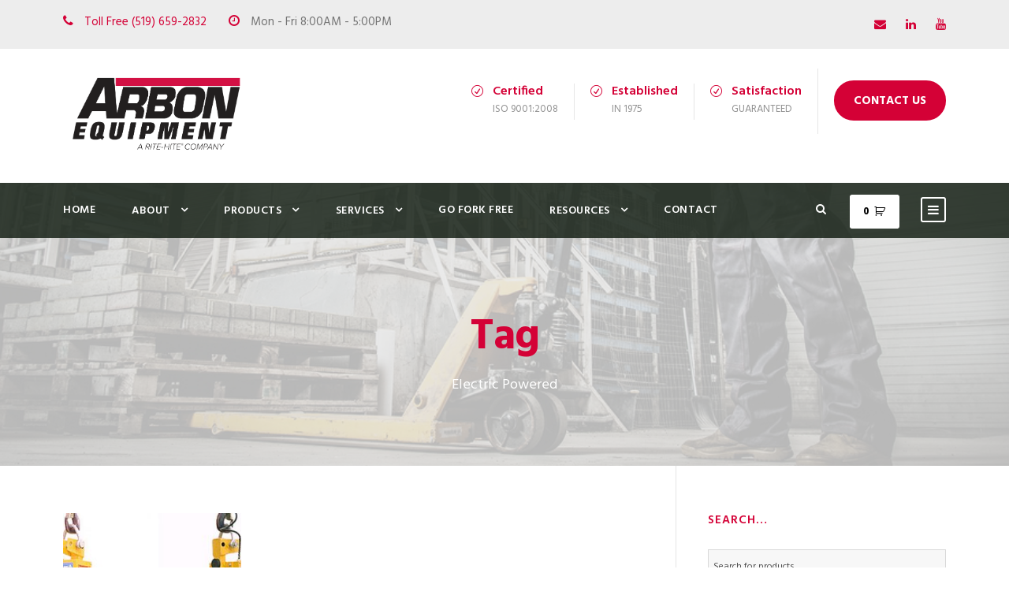

--- FILE ---
content_type: text/html; charset=UTF-8
request_url: https://www.kingmaterialshandling.com/product-tag/electric-powered/
body_size: 22386
content:
<!DOCTYPE html>
<html lang="en-US" class="no-js">
<head>
	<meta charset="UTF-8">
	<meta name="viewport" content="width=device-width, initial-scale=1">
	<link rel="profile" href="http://gmpg.org/xfn/11">
	<link rel="pingback" href="https://www.kingmaterialshandling.com/xmlrpc.php">
	<meta name='robots' content='index, follow, max-image-preview:large, max-snippet:-1, max-video-preview:-1' />

<!-- Google Tag Manager for WordPress by gtm4wp.com -->
<script data-cfasync="false" data-pagespeed-no-defer>
	var gtm4wp_datalayer_name = "dataLayer";
	var dataLayer = dataLayer || [];
</script>
<!-- End Google Tag Manager for WordPress by gtm4wp.com -->
	<!-- This site is optimized with the Yoast SEO plugin v26.6 - https://yoast.com/wordpress/plugins/seo/ -->
	<title>Electric Powered Archives - Arbon Equipment</title>
<link data-rocket-preload as="style" href="https://fonts.googleapis.com/css?family=Hind%3A300%2Cregular%2C500%2C600%2C700&#038;subset=latin%2Clatin-ext%2Cdevanagari&#038;display=swap" rel="preload">
<link href="https://fonts.googleapis.com/css?family=Hind%3A300%2Cregular%2C500%2C600%2C700&#038;subset=latin%2Clatin-ext%2Cdevanagari&#038;display=swap" media="print" onload="this.media=&#039;all&#039;" rel="stylesheet">
<noscript data-wpr-hosted-gf-parameters=""><link rel="stylesheet" href="https://fonts.googleapis.com/css?family=Hind%3A300%2Cregular%2C500%2C600%2C700&#038;subset=latin%2Clatin-ext%2Cdevanagari&#038;display=swap"></noscript>
	<link rel="canonical" href="https://www.kingmaterialshandling.com/product-tag/electric-powered/" />
	<meta property="og:locale" content="en_US" />
	<meta property="og:type" content="article" />
	<meta property="og:title" content="Electric Powered Archives - Arbon Equipment" />
	<meta property="og:url" content="https://www.kingmaterialshandling.com/product-tag/electric-powered/" />
	<meta property="og:site_name" content="Arbon Equipment" />
	<meta name="twitter:card" content="summary_large_image" />
	<script type="application/ld+json" class="yoast-schema-graph">{"@context":"https://schema.org","@graph":[{"@type":"CollectionPage","@id":"https://www.kingmaterialshandling.com/product-tag/electric-powered/","url":"https://www.kingmaterialshandling.com/product-tag/electric-powered/","name":"Electric Powered Archives - Arbon Equipment","isPartOf":{"@id":"https://www.kingmaterialshandling.com/#website"},"primaryImageOfPage":{"@id":"https://www.kingmaterialshandling.com/product-tag/electric-powered/#primaryimage"},"image":{"@id":"https://www.kingmaterialshandling.com/product-tag/electric-powered/#primaryimage"},"thumbnailUrl":"https://www.kingmaterialshandling.com/wp-content/uploads/2017/05/Electric-Powered-Lifter-Anver.jpg","breadcrumb":{"@id":"https://www.kingmaterialshandling.com/product-tag/electric-powered/#breadcrumb"},"inLanguage":"en-US"},{"@type":"ImageObject","inLanguage":"en-US","@id":"https://www.kingmaterialshandling.com/product-tag/electric-powered/#primaryimage","url":"https://www.kingmaterialshandling.com/wp-content/uploads/2017/05/Electric-Powered-Lifter-Anver.jpg","contentUrl":"https://www.kingmaterialshandling.com/wp-content/uploads/2017/05/Electric-Powered-Lifter-Anver.jpg","width":508,"height":361,"caption":"Electric Powered"},{"@type":"BreadcrumbList","@id":"https://www.kingmaterialshandling.com/product-tag/electric-powered/#breadcrumb","itemListElement":[{"@type":"ListItem","position":1,"name":"Home","item":"https://www.kingmaterialshandling.com/"},{"@type":"ListItem","position":2,"name":"Electric Powered"}]},{"@type":"WebSite","@id":"https://www.kingmaterialshandling.com/#website","url":"https://www.kingmaterialshandling.com/","name":"Arbon Equipment","description":"","publisher":{"@id":"https://www.kingmaterialshandling.com/#organization"},"potentialAction":[{"@type":"SearchAction","target":{"@type":"EntryPoint","urlTemplate":"https://www.kingmaterialshandling.com/?s={search_term_string}"},"query-input":{"@type":"PropertyValueSpecification","valueRequired":true,"valueName":"search_term_string"}}],"inLanguage":"en-US"},{"@type":"Organization","@id":"https://www.kingmaterialshandling.com/#organization","name":"Arbon Equipment","url":"https://www.kingmaterialshandling.com/","logo":{"@type":"ImageObject","inLanguage":"en-US","@id":"https://www.kingmaterialshandling.com/#/schema/logo/image/","url":"https://www.kingmaterialshandling.com/wp-content/uploads/2024/10/ArbonLogo4cCanada.png","contentUrl":"https://www.kingmaterialshandling.com/wp-content/uploads/2024/10/ArbonLogo4cCanada.png","width":723,"height":383,"caption":"Arbon Equipment"},"image":{"@id":"https://www.kingmaterialshandling.com/#/schema/logo/image/"}}]}</script>
	<!-- / Yoast SEO plugin. -->


<link rel='dns-prefetch' href='//fonts.googleapis.com' />
<link href='https://fonts.gstatic.com' crossorigin rel='preconnect' />
<link rel="alternate" type="application/rss+xml" title="Arbon Equipment &raquo; Feed" href="https://www.kingmaterialshandling.com/feed/" />
<link rel="alternate" type="application/rss+xml" title="Arbon Equipment &raquo; Comments Feed" href="https://www.kingmaterialshandling.com/comments/feed/" />
<link rel="alternate" type="application/rss+xml" title="Arbon Equipment &raquo; Electric Powered Tag Feed" href="https://www.kingmaterialshandling.com/product-tag/electric-powered/feed/" />
<style id='wp-img-auto-sizes-contain-inline-css' type='text/css'>
img:is([sizes=auto i],[sizes^="auto," i]){contain-intrinsic-size:3000px 1500px}
/*# sourceURL=wp-img-auto-sizes-contain-inline-css */
</style>
<style id='wp-emoji-styles-inline-css' type='text/css'>

	img.wp-smiley, img.emoji {
		display: inline !important;
		border: none !important;
		box-shadow: none !important;
		height: 1em !important;
		width: 1em !important;
		margin: 0 0.07em !important;
		vertical-align: -0.1em !important;
		background: none !important;
		padding: 0 !important;
	}
/*# sourceURL=wp-emoji-styles-inline-css */
</style>
<style id='wp-block-library-inline-css' type='text/css'>
:root{--wp-block-synced-color:#7a00df;--wp-block-synced-color--rgb:122,0,223;--wp-bound-block-color:var(--wp-block-synced-color);--wp-editor-canvas-background:#ddd;--wp-admin-theme-color:#007cba;--wp-admin-theme-color--rgb:0,124,186;--wp-admin-theme-color-darker-10:#006ba1;--wp-admin-theme-color-darker-10--rgb:0,107,160.5;--wp-admin-theme-color-darker-20:#005a87;--wp-admin-theme-color-darker-20--rgb:0,90,135;--wp-admin-border-width-focus:2px}@media (min-resolution:192dpi){:root{--wp-admin-border-width-focus:1.5px}}.wp-element-button{cursor:pointer}:root .has-very-light-gray-background-color{background-color:#eee}:root .has-very-dark-gray-background-color{background-color:#313131}:root .has-very-light-gray-color{color:#eee}:root .has-very-dark-gray-color{color:#313131}:root .has-vivid-green-cyan-to-vivid-cyan-blue-gradient-background{background:linear-gradient(135deg,#00d084,#0693e3)}:root .has-purple-crush-gradient-background{background:linear-gradient(135deg,#34e2e4,#4721fb 50%,#ab1dfe)}:root .has-hazy-dawn-gradient-background{background:linear-gradient(135deg,#faaca8,#dad0ec)}:root .has-subdued-olive-gradient-background{background:linear-gradient(135deg,#fafae1,#67a671)}:root .has-atomic-cream-gradient-background{background:linear-gradient(135deg,#fdd79a,#004a59)}:root .has-nightshade-gradient-background{background:linear-gradient(135deg,#330968,#31cdcf)}:root .has-midnight-gradient-background{background:linear-gradient(135deg,#020381,#2874fc)}:root{--wp--preset--font-size--normal:16px;--wp--preset--font-size--huge:42px}.has-regular-font-size{font-size:1em}.has-larger-font-size{font-size:2.625em}.has-normal-font-size{font-size:var(--wp--preset--font-size--normal)}.has-huge-font-size{font-size:var(--wp--preset--font-size--huge)}.has-text-align-center{text-align:center}.has-text-align-left{text-align:left}.has-text-align-right{text-align:right}.has-fit-text{white-space:nowrap!important}#end-resizable-editor-section{display:none}.aligncenter{clear:both}.items-justified-left{justify-content:flex-start}.items-justified-center{justify-content:center}.items-justified-right{justify-content:flex-end}.items-justified-space-between{justify-content:space-between}.screen-reader-text{border:0;clip-path:inset(50%);height:1px;margin:-1px;overflow:hidden;padding:0;position:absolute;width:1px;word-wrap:normal!important}.screen-reader-text:focus{background-color:#ddd;clip-path:none;color:#444;display:block;font-size:1em;height:auto;left:5px;line-height:normal;padding:15px 23px 14px;text-decoration:none;top:5px;width:auto;z-index:100000}html :where(.has-border-color){border-style:solid}html :where([style*=border-top-color]){border-top-style:solid}html :where([style*=border-right-color]){border-right-style:solid}html :where([style*=border-bottom-color]){border-bottom-style:solid}html :where([style*=border-left-color]){border-left-style:solid}html :where([style*=border-width]){border-style:solid}html :where([style*=border-top-width]){border-top-style:solid}html :where([style*=border-right-width]){border-right-style:solid}html :where([style*=border-bottom-width]){border-bottom-style:solid}html :where([style*=border-left-width]){border-left-style:solid}html :where(img[class*=wp-image-]){height:auto;max-width:100%}:where(figure){margin:0 0 1em}html :where(.is-position-sticky){--wp-admin--admin-bar--position-offset:var(--wp-admin--admin-bar--height,0px)}@media screen and (max-width:600px){html :where(.is-position-sticky){--wp-admin--admin-bar--position-offset:0px}}

/*# sourceURL=wp-block-library-inline-css */
</style><link data-minify="1" rel='stylesheet' id='wc-blocks-style-css' href='https://www.kingmaterialshandling.com/wp-content/cache/min/1/wp-content/plugins/woocommerce/assets/client/blocks/wc-blocks.css?ver=1761922758' type='text/css' media='all' />
<style id='global-styles-inline-css' type='text/css'>
:root{--wp--preset--aspect-ratio--square: 1;--wp--preset--aspect-ratio--4-3: 4/3;--wp--preset--aspect-ratio--3-4: 3/4;--wp--preset--aspect-ratio--3-2: 3/2;--wp--preset--aspect-ratio--2-3: 2/3;--wp--preset--aspect-ratio--16-9: 16/9;--wp--preset--aspect-ratio--9-16: 9/16;--wp--preset--color--black: #000000;--wp--preset--color--cyan-bluish-gray: #abb8c3;--wp--preset--color--white: #ffffff;--wp--preset--color--pale-pink: #f78da7;--wp--preset--color--vivid-red: #cf2e2e;--wp--preset--color--luminous-vivid-orange: #ff6900;--wp--preset--color--luminous-vivid-amber: #fcb900;--wp--preset--color--light-green-cyan: #7bdcb5;--wp--preset--color--vivid-green-cyan: #00d084;--wp--preset--color--pale-cyan-blue: #8ed1fc;--wp--preset--color--vivid-cyan-blue: #0693e3;--wp--preset--color--vivid-purple: #9b51e0;--wp--preset--gradient--vivid-cyan-blue-to-vivid-purple: linear-gradient(135deg,rgb(6,147,227) 0%,rgb(155,81,224) 100%);--wp--preset--gradient--light-green-cyan-to-vivid-green-cyan: linear-gradient(135deg,rgb(122,220,180) 0%,rgb(0,208,130) 100%);--wp--preset--gradient--luminous-vivid-amber-to-luminous-vivid-orange: linear-gradient(135deg,rgb(252,185,0) 0%,rgb(255,105,0) 100%);--wp--preset--gradient--luminous-vivid-orange-to-vivid-red: linear-gradient(135deg,rgb(255,105,0) 0%,rgb(207,46,46) 100%);--wp--preset--gradient--very-light-gray-to-cyan-bluish-gray: linear-gradient(135deg,rgb(238,238,238) 0%,rgb(169,184,195) 100%);--wp--preset--gradient--cool-to-warm-spectrum: linear-gradient(135deg,rgb(74,234,220) 0%,rgb(151,120,209) 20%,rgb(207,42,186) 40%,rgb(238,44,130) 60%,rgb(251,105,98) 80%,rgb(254,248,76) 100%);--wp--preset--gradient--blush-light-purple: linear-gradient(135deg,rgb(255,206,236) 0%,rgb(152,150,240) 100%);--wp--preset--gradient--blush-bordeaux: linear-gradient(135deg,rgb(254,205,165) 0%,rgb(254,45,45) 50%,rgb(107,0,62) 100%);--wp--preset--gradient--luminous-dusk: linear-gradient(135deg,rgb(255,203,112) 0%,rgb(199,81,192) 50%,rgb(65,88,208) 100%);--wp--preset--gradient--pale-ocean: linear-gradient(135deg,rgb(255,245,203) 0%,rgb(182,227,212) 50%,rgb(51,167,181) 100%);--wp--preset--gradient--electric-grass: linear-gradient(135deg,rgb(202,248,128) 0%,rgb(113,206,126) 100%);--wp--preset--gradient--midnight: linear-gradient(135deg,rgb(2,3,129) 0%,rgb(40,116,252) 100%);--wp--preset--font-size--small: 13px;--wp--preset--font-size--medium: 20px;--wp--preset--font-size--large: 36px;--wp--preset--font-size--x-large: 42px;--wp--preset--spacing--20: 0.44rem;--wp--preset--spacing--30: 0.67rem;--wp--preset--spacing--40: 1rem;--wp--preset--spacing--50: 1.5rem;--wp--preset--spacing--60: 2.25rem;--wp--preset--spacing--70: 3.38rem;--wp--preset--spacing--80: 5.06rem;--wp--preset--shadow--natural: 6px 6px 9px rgba(0, 0, 0, 0.2);--wp--preset--shadow--deep: 12px 12px 50px rgba(0, 0, 0, 0.4);--wp--preset--shadow--sharp: 6px 6px 0px rgba(0, 0, 0, 0.2);--wp--preset--shadow--outlined: 6px 6px 0px -3px rgb(255, 255, 255), 6px 6px rgb(0, 0, 0);--wp--preset--shadow--crisp: 6px 6px 0px rgb(0, 0, 0);}:where(.is-layout-flex){gap: 0.5em;}:where(.is-layout-grid){gap: 0.5em;}body .is-layout-flex{display: flex;}.is-layout-flex{flex-wrap: wrap;align-items: center;}.is-layout-flex > :is(*, div){margin: 0;}body .is-layout-grid{display: grid;}.is-layout-grid > :is(*, div){margin: 0;}:where(.wp-block-columns.is-layout-flex){gap: 2em;}:where(.wp-block-columns.is-layout-grid){gap: 2em;}:where(.wp-block-post-template.is-layout-flex){gap: 1.25em;}:where(.wp-block-post-template.is-layout-grid){gap: 1.25em;}.has-black-color{color: var(--wp--preset--color--black) !important;}.has-cyan-bluish-gray-color{color: var(--wp--preset--color--cyan-bluish-gray) !important;}.has-white-color{color: var(--wp--preset--color--white) !important;}.has-pale-pink-color{color: var(--wp--preset--color--pale-pink) !important;}.has-vivid-red-color{color: var(--wp--preset--color--vivid-red) !important;}.has-luminous-vivid-orange-color{color: var(--wp--preset--color--luminous-vivid-orange) !important;}.has-luminous-vivid-amber-color{color: var(--wp--preset--color--luminous-vivid-amber) !important;}.has-light-green-cyan-color{color: var(--wp--preset--color--light-green-cyan) !important;}.has-vivid-green-cyan-color{color: var(--wp--preset--color--vivid-green-cyan) !important;}.has-pale-cyan-blue-color{color: var(--wp--preset--color--pale-cyan-blue) !important;}.has-vivid-cyan-blue-color{color: var(--wp--preset--color--vivid-cyan-blue) !important;}.has-vivid-purple-color{color: var(--wp--preset--color--vivid-purple) !important;}.has-black-background-color{background-color: var(--wp--preset--color--black) !important;}.has-cyan-bluish-gray-background-color{background-color: var(--wp--preset--color--cyan-bluish-gray) !important;}.has-white-background-color{background-color: var(--wp--preset--color--white) !important;}.has-pale-pink-background-color{background-color: var(--wp--preset--color--pale-pink) !important;}.has-vivid-red-background-color{background-color: var(--wp--preset--color--vivid-red) !important;}.has-luminous-vivid-orange-background-color{background-color: var(--wp--preset--color--luminous-vivid-orange) !important;}.has-luminous-vivid-amber-background-color{background-color: var(--wp--preset--color--luminous-vivid-amber) !important;}.has-light-green-cyan-background-color{background-color: var(--wp--preset--color--light-green-cyan) !important;}.has-vivid-green-cyan-background-color{background-color: var(--wp--preset--color--vivid-green-cyan) !important;}.has-pale-cyan-blue-background-color{background-color: var(--wp--preset--color--pale-cyan-blue) !important;}.has-vivid-cyan-blue-background-color{background-color: var(--wp--preset--color--vivid-cyan-blue) !important;}.has-vivid-purple-background-color{background-color: var(--wp--preset--color--vivid-purple) !important;}.has-black-border-color{border-color: var(--wp--preset--color--black) !important;}.has-cyan-bluish-gray-border-color{border-color: var(--wp--preset--color--cyan-bluish-gray) !important;}.has-white-border-color{border-color: var(--wp--preset--color--white) !important;}.has-pale-pink-border-color{border-color: var(--wp--preset--color--pale-pink) !important;}.has-vivid-red-border-color{border-color: var(--wp--preset--color--vivid-red) !important;}.has-luminous-vivid-orange-border-color{border-color: var(--wp--preset--color--luminous-vivid-orange) !important;}.has-luminous-vivid-amber-border-color{border-color: var(--wp--preset--color--luminous-vivid-amber) !important;}.has-light-green-cyan-border-color{border-color: var(--wp--preset--color--light-green-cyan) !important;}.has-vivid-green-cyan-border-color{border-color: var(--wp--preset--color--vivid-green-cyan) !important;}.has-pale-cyan-blue-border-color{border-color: var(--wp--preset--color--pale-cyan-blue) !important;}.has-vivid-cyan-blue-border-color{border-color: var(--wp--preset--color--vivid-cyan-blue) !important;}.has-vivid-purple-border-color{border-color: var(--wp--preset--color--vivid-purple) !important;}.has-vivid-cyan-blue-to-vivid-purple-gradient-background{background: var(--wp--preset--gradient--vivid-cyan-blue-to-vivid-purple) !important;}.has-light-green-cyan-to-vivid-green-cyan-gradient-background{background: var(--wp--preset--gradient--light-green-cyan-to-vivid-green-cyan) !important;}.has-luminous-vivid-amber-to-luminous-vivid-orange-gradient-background{background: var(--wp--preset--gradient--luminous-vivid-amber-to-luminous-vivid-orange) !important;}.has-luminous-vivid-orange-to-vivid-red-gradient-background{background: var(--wp--preset--gradient--luminous-vivid-orange-to-vivid-red) !important;}.has-very-light-gray-to-cyan-bluish-gray-gradient-background{background: var(--wp--preset--gradient--very-light-gray-to-cyan-bluish-gray) !important;}.has-cool-to-warm-spectrum-gradient-background{background: var(--wp--preset--gradient--cool-to-warm-spectrum) !important;}.has-blush-light-purple-gradient-background{background: var(--wp--preset--gradient--blush-light-purple) !important;}.has-blush-bordeaux-gradient-background{background: var(--wp--preset--gradient--blush-bordeaux) !important;}.has-luminous-dusk-gradient-background{background: var(--wp--preset--gradient--luminous-dusk) !important;}.has-pale-ocean-gradient-background{background: var(--wp--preset--gradient--pale-ocean) !important;}.has-electric-grass-gradient-background{background: var(--wp--preset--gradient--electric-grass) !important;}.has-midnight-gradient-background{background: var(--wp--preset--gradient--midnight) !important;}.has-small-font-size{font-size: var(--wp--preset--font-size--small) !important;}.has-medium-font-size{font-size: var(--wp--preset--font-size--medium) !important;}.has-large-font-size{font-size: var(--wp--preset--font-size--large) !important;}.has-x-large-font-size{font-size: var(--wp--preset--font-size--x-large) !important;}
/*# sourceURL=global-styles-inline-css */
</style>

<style id='classic-theme-styles-inline-css' type='text/css'>
/*! This file is auto-generated */
.wp-block-button__link{color:#fff;background-color:#32373c;border-radius:9999px;box-shadow:none;text-decoration:none;padding:calc(.667em + 2px) calc(1.333em + 2px);font-size:1.125em}.wp-block-file__button{background:#32373c;color:#fff;text-decoration:none}
/*# sourceURL=/wp-includes/css/classic-themes.min.css */
</style>

<link data-minify="1" rel='stylesheet' id='cdx-html-lib-css' href='https://www.kingmaterialshandling.com/wp-content/cache/min/1/wp-content/plugins/up-sell-product-display-for-woocommerce/assets/css/ce.css?ver=1761922758' type='text/css' media='all' />
<link data-minify="1" rel='stylesheet' id='cdxup-front-css' href='https://www.kingmaterialshandling.com/wp-content/cache/min/1/wp-content/plugins/up-sell-product-display-for-woocommerce/assets/css/codextent-woo-up-sell.css?ver=1761922758' type='text/css' media='all' />
<link data-minify="1" rel='stylesheet' id='woocommerce-layout-css' href='https://www.kingmaterialshandling.com/wp-content/cache/min/1/wp-content/plugins/woocommerce/assets/css/woocommerce-layout.css?ver=1761922758' type='text/css' media='all' />
<link data-minify="1" rel='stylesheet' id='woocommerce-smallscreen-css' href='https://www.kingmaterialshandling.com/wp-content/cache/min/1/wp-content/plugins/woocommerce/assets/css/woocommerce-smallscreen.css?ver=1761922758' type='text/css' media='only screen and (max-width: 768px)' />
<link data-minify="1" rel='stylesheet' id='woocommerce-general-css' href='https://www.kingmaterialshandling.com/wp-content/cache/min/1/wp-content/plugins/woocommerce/assets/css/woocommerce.css?ver=1761922758' type='text/css' media='all' />
<style id='woocommerce-inline-inline-css' type='text/css'>
.woocommerce form .form-row .required { visibility: visible; }
/*# sourceURL=woocommerce-inline-inline-css */
</style>
<link rel='stylesheet' id='aws-style-css' href='https://www.kingmaterialshandling.com/wp-content/plugins/advanced-woo-search/assets/css/common.min.css?ver=3.50' type='text/css' media='all' />
<link data-minify="1" rel='stylesheet' id='yith_ywraq_frontend-css' href='https://www.kingmaterialshandling.com/wp-content/cache/min/1/wp-content/plugins/yith-woocommerce-request-a-quote/assets/css/frontend.css?ver=1761922758' type='text/css' media='all' />
<style id='yith_ywraq_frontend-inline-css' type='text/css'>
.woocommerce .add-request-quote-button.button, .woocommerce .add-request-quote-button-addons.button, .yith-wceop-ywraq-button-wrapper .add-request-quote-button.button, .yith-wceop-ywraq-button-wrapper .add-request-quote-button-addons.button{
    background-color: #0066b4!important;
    color: #ffffff!important;
}
.woocommerce .add-request-quote-button.button:hover,  .woocommerce .add-request-quote-button-addons.button:hover,.yith-wceop-ywraq-button-wrapper .add-request-quote-button.button:hover,  .yith-wceop-ywraq-button-wrapper .add-request-quote-button-addons.button:hover{
    background-color: #044a80!important;
    color: #ffffff!important;
}


/*# sourceURL=yith_ywraq_frontend-inline-css */
</style>
<link data-minify="1" rel='stylesheet' id='realfactory-style-core-css' href='https://www.kingmaterialshandling.com/wp-content/cache/min/1/wp-content/themes/realfactory/css/style-core.css?ver=1761922758' type='text/css' media='all' />
<link data-minify="1" rel='stylesheet' id='realfactory-child-theme-style-css' href='https://www.kingmaterialshandling.com/wp-content/cache/min/1/wp-content/themes/realfactory-child/style.css?ver=1761922758' type='text/css' media='all' />
<link data-minify="1" rel='stylesheet' id='realfactory-custom-style-css' href='https://www.kingmaterialshandling.com/wp-content/cache/min/1/wp-content/uploads/rftr-style-custom.css?ver=1761922758' type='text/css' media='all' />
<link data-minify="1" rel='stylesheet' id='gdlr-core-plugin-css' href='https://www.kingmaterialshandling.com/wp-content/cache/min/1/wp-content/plugins/goodlayers-core/plugins/combine/style.css?ver=1761922758' type='text/css' media='all' />
<link data-minify="1" rel='stylesheet' id='gdlr-core-page-builder-css' href='https://www.kingmaterialshandling.com/wp-content/cache/min/1/wp-content/plugins/goodlayers-core/include/css/page-builder.css?ver=1761922758' type='text/css' media='all' />
<link rel='stylesheet' id='a3wc_sort_display-css' href='//www.kingmaterialshandling.com/wp-content/uploads/sass/wc_sort_display.min.css?ver=1749027588' type='text/css' media='all' />
<link rel='stylesheet' id='__EPYT__style-css' href='https://www.kingmaterialshandling.com/wp-content/plugins/youtube-embed-plus/styles/ytprefs.min.css?ver=14.2.4' type='text/css' media='all' />
<style id='__EPYT__style-inline-css' type='text/css'>

                .epyt-gallery-thumb {
                        width: 33.333%;
                }
                
/*# sourceURL=__EPYT__style-inline-css */
</style>
<script data-minify="1" type="text/javascript" src="https://www.kingmaterialshandling.com/wp-content/cache/min/1/wp-content/plugins/anything-popup/anything-popup.js?ver=1761922758" id="anything-popup-js-js"></script>
<script type="text/javascript" src="https://www.kingmaterialshandling.com/wp-includes/js/jquery/jquery.min.js?ver=3.7.1" id="jquery-core-js"></script>
<script type="text/javascript" src="https://www.kingmaterialshandling.com/wp-includes/js/jquery/jquery-migrate.min.js?ver=3.4.1" id="jquery-migrate-js"></script>
<script type="text/javascript" src="//www.kingmaterialshandling.com/wp-content/plugins/revslider/sr6/assets/js/rbtools.min.js?ver=6.7.29" async id="tp-tools-js"></script>
<script type="text/javascript" src="//www.kingmaterialshandling.com/wp-content/plugins/revslider/sr6/assets/js/rs6.min.js?ver=6.7.34" async id="revmin-js"></script>
<script type="text/javascript" src="https://www.kingmaterialshandling.com/wp-content/plugins/woocommerce/assets/js/jquery-blockui/jquery.blockUI.min.js?ver=2.7.0-wc.10.4.3" id="wc-jquery-blockui-js" defer="defer" data-wp-strategy="defer"></script>
<script type="text/javascript" id="wc-add-to-cart-js-extra">
/* <![CDATA[ */
var wc_add_to_cart_params = {"ajax_url":"/wp-admin/admin-ajax.php","wc_ajax_url":"/?wc-ajax=%%endpoint%%","i18n_view_cart":"View cart","cart_url":"https://www.kingmaterialshandling.com/cart/","is_cart":"","cart_redirect_after_add":"no"};
//# sourceURL=wc-add-to-cart-js-extra
/* ]]> */
</script>
<script type="text/javascript" src="https://www.kingmaterialshandling.com/wp-content/plugins/woocommerce/assets/js/frontend/add-to-cart.min.js?ver=10.4.3" id="wc-add-to-cart-js" defer="defer" data-wp-strategy="defer"></script>
<script type="text/javascript" src="https://www.kingmaterialshandling.com/wp-content/plugins/woocommerce/assets/js/js-cookie/js.cookie.min.js?ver=2.1.4-wc.10.4.3" id="wc-js-cookie-js" defer="defer" data-wp-strategy="defer"></script>
<script type="text/javascript" id="woocommerce-js-extra">
/* <![CDATA[ */
var woocommerce_params = {"ajax_url":"/wp-admin/admin-ajax.php","wc_ajax_url":"/?wc-ajax=%%endpoint%%","i18n_password_show":"Show password","i18n_password_hide":"Hide password"};
//# sourceURL=woocommerce-js-extra
/* ]]> */
</script>
<script type="text/javascript" src="https://www.kingmaterialshandling.com/wp-content/plugins/woocommerce/assets/js/frontend/woocommerce.min.js?ver=10.4.3" id="woocommerce-js" defer="defer" data-wp-strategy="defer"></script>
<script type="text/javascript" id="__ytprefs__-js-extra">
/* <![CDATA[ */
var _EPYT_ = {"ajaxurl":"https://www.kingmaterialshandling.com/wp-admin/admin-ajax.php","security":"7e2c0bfa55","gallery_scrolloffset":"20","eppathtoscripts":"https://www.kingmaterialshandling.com/wp-content/plugins/youtube-embed-plus/scripts/","eppath":"https://www.kingmaterialshandling.com/wp-content/plugins/youtube-embed-plus/","epresponsiveselector":"[\"iframe.__youtube_prefs_widget__\"]","epdovol":"1","version":"14.2.4","evselector":"iframe.__youtube_prefs__[src], iframe[src*=\"youtube.com/embed/\"], iframe[src*=\"youtube-nocookie.com/embed/\"]","ajax_compat":"","maxres_facade":"eager","ytapi_load":"light","pause_others":"","stopMobileBuffer":"1","facade_mode":"","not_live_on_channel":""};
//# sourceURL=__ytprefs__-js-extra
/* ]]> */
</script>
<script type="text/javascript" src="https://www.kingmaterialshandling.com/wp-content/plugins/youtube-embed-plus/scripts/ytprefs.min.js?ver=14.2.4" id="__ytprefs__-js"></script>
<link rel="https://api.w.org/" href="https://www.kingmaterialshandling.com/wp-json/" /><link rel="alternate" title="JSON" type="application/json" href="https://www.kingmaterialshandling.com/wp-json/wp/v2/product_tag/295" /><link rel="EditURI" type="application/rsd+xml" title="RSD" href="https://www.kingmaterialshandling.com/xmlrpc.php?rsd" />
<meta name="generator" content="WordPress 6.9" />
<meta name="generator" content="WooCommerce 10.4.3" />
<script type="text/javascript" src="https://secure.perk0mean.com/js/177892.js" ></script>
<noscript><img alt="" src="https://secure.perk0mean.com/177892.png" style="display:none;" /></noscript>
<!-- Google Tag Manager for WordPress by gtm4wp.com -->
<!-- GTM Container placement set to footer -->
<script data-cfasync="false" data-pagespeed-no-defer>
</script>
<!-- End Google Tag Manager for WordPress by gtm4wp.com --><!-- --------- START PLUGIN REVENUECLOUDFX-WP - HEADER SCRIPTS --------- -->
	<!-- RCFX - Primary Tracking Script -->
	<script type='text/javascript' data-registered="mcfx-plugin">
		/* global RCFX */
		(function (w,d,o,u,a,m) {
			w[o]=w[o]||function(){(w[o].q=w[o].q||[]).push(arguments);
			},w[o].e=1*new Date();w[o].u=u;a=d.createElement('script'),
			m=d.getElementsByTagName('script')[0];a.async=1;
			a.src=u+'/mcfx.js';m.parentNode.insertBefore(a, m);
		})(window, document, 'mcfx', 'https://t.marketingcloudfx.com');
		mcfx('create', 5651 );
	</script>
		<!-- RCFX - CallTrackerFX -->
		<script type="text/javascript" src="//cdn.leadmanagerfx.com/phone/js/5651" data-registered="mcfx-plugin" async></script>
	<!-- RCFX - PersonalizeFX -->
	<script type="text/javascript" src="//pfx.leadmanagerfx.com/pfx/js/5651" data-registered="mcfx-plugin" ></script>
	<!-- Helper Script -->
	<script type='text/javascript' data-registered="mcfx-plugin" >
		/* global RCFX */
		window.mcfxCaptureCustomFormData = function( data, formId='form-from-mcfxCaptureCustomFormData', dataFxId = null ) {
			const formEl = document.createElement('form');
			formEl.id = formId;
			// avoids duplication for pseudo forms
			formEl.setAttribute('data-fx-id', dataFxId || formId );
			for ( const field of data ) {
				const fieldEl = document.createElement('input');
				fieldEl.type = 'hidden';
				for ( const key in field ) {
					fieldEl[key] = field[key];
				}
				formEl.appendChild(fieldEl);
			}
			mcfx( 'capture', formEl );
		}
		/**
		 * This script will add a hidden input to all forms on the page with the submission id
		 * In order for this to work as intended, it has to happen after mcfx is initialized.
		 */
		window.addEventListener('mcfx:initialized', function() {
			document.querySelectorAll('form').forEach( nodeForm => {
				mcfx( t => {
					const nodeHiddenInput = document.createElement('input')
					nodeHiddenInput.setAttribute('name', '_mcfx_submission_id')
					nodeHiddenInput.setAttribute('type', 'hidden')
					nodeHiddenInput.setAttribute('value', t.modules.forms.getSubmissionId( nodeForm ))
					nodeForm.appendChild( nodeHiddenInput )
				})
			})
		})
	</script>
<!-- --------- END PLUGIN REVENUECLOUDFX-WP - HEADER SCRIPTS --------- -->
<!--[if lt IE 9]>
<script src="https://www.kingmaterialshandling.com/wp-content/themes/realfactory/js/html5.js"></script>
<![endif]-->
	<noscript><style>.woocommerce-product-gallery{ opacity: 1 !important; }</style></noscript>
	<meta name="generator" content="Powered by Slider Revolution 6.7.34 - responsive, Mobile-Friendly Slider Plugin for WordPress with comfortable drag and drop interface." />
<link rel="icon" href="https://www.kingmaterialshandling.com/wp-content/uploads/2024/10/cropped-favicon-arbon-32x32.jpg" sizes="32x32" />
<link rel="icon" href="https://www.kingmaterialshandling.com/wp-content/uploads/2024/10/cropped-favicon-arbon-192x192.jpg" sizes="192x192" />
<link rel="apple-touch-icon" href="https://www.kingmaterialshandling.com/wp-content/uploads/2024/10/cropped-favicon-arbon-180x180.jpg" />
<meta name="msapplication-TileImage" content="https://www.kingmaterialshandling.com/wp-content/uploads/2024/10/cropped-favicon-arbon-270x270.jpg" />
<script>[
  {
    "elementType": "labels.text.fill",
    "stylers": [
      {
        "lightness": 100
      }
    ]
  },
  {
    "elementType": "labels.text.stroke",
    "stylers": [
      {
        "color": "#518080"
      },
      {
        "lightness": -34
      }
    ]
  },
  {
    "featureType": "administrative.country",
    "elementType": "geometry.stroke",
    "stylers": [
      {
        "color": "#4f8080"
      },
      {
        "lightness": -16
      }
    ]
  },
  {
    "featureType": "administrative.province",
    "elementType": "geometry.stroke",
    "stylers": [
      {
        "color": "#668080"
      }
    ]
  },
  {
    "featureType": "landscape",
    "elementType": "geometry",
    "stylers": [
      {
        "color": "#758080"
      },
      {
        "lightness": 8
      }
    ]
  },
  {
    "featureType": "poi",
    "elementType": "geometry",
    "stylers": [
      {
        "color": "#6a8080"
      },
      {
        "visibility": "simplified"
      }
    ]
  },
  {
    "featureType": "poi",
    "elementType": "labels.icon",
    "stylers": [
      {
        "invert_lightness": true
      }
    ]
  },
  {
    "featureType": "road",
    "elementType": "geometry.fill",
    "stylers": [
      {
        "color": "#4c8080"
      },
      {
        "lightness": -13
      }
    ]
  },
  {
    "featureType": "road",
    "elementType": "geometry.stroke",
    "stylers": [
      {
        "color": "#608080"
      },
      {
        "lightness": 26
      }
    ]
  },
  {
    "featureType": "transit",
    "elementType": "geometry",
    "stylers": [
      {
        "color": "#5f8080"
      },
      {
        "saturation": 22
      },
      {
        "lightness": -10
      }
    ]
  },
  {
    "featureType": "water",
    "stylers": [
      {
        "color": "#6b8080"
      },
      {
        "lightness": -26
      }
    ]
  }
]</script><script>function setREVStartSize(e){
			//window.requestAnimationFrame(function() {
				window.RSIW = window.RSIW===undefined ? window.innerWidth : window.RSIW;
				window.RSIH = window.RSIH===undefined ? window.innerHeight : window.RSIH;
				try {
					var pw = document.getElementById(e.c).parentNode.offsetWidth,
						newh;
					pw = pw===0 || isNaN(pw) || (e.l=="fullwidth" || e.layout=="fullwidth") ? window.RSIW : pw;
					e.tabw = e.tabw===undefined ? 0 : parseInt(e.tabw);
					e.thumbw = e.thumbw===undefined ? 0 : parseInt(e.thumbw);
					e.tabh = e.tabh===undefined ? 0 : parseInt(e.tabh);
					e.thumbh = e.thumbh===undefined ? 0 : parseInt(e.thumbh);
					e.tabhide = e.tabhide===undefined ? 0 : parseInt(e.tabhide);
					e.thumbhide = e.thumbhide===undefined ? 0 : parseInt(e.thumbhide);
					e.mh = e.mh===undefined || e.mh=="" || e.mh==="auto" ? 0 : parseInt(e.mh,0);
					if(e.layout==="fullscreen" || e.l==="fullscreen")
						newh = Math.max(e.mh,window.RSIH);
					else{
						e.gw = Array.isArray(e.gw) ? e.gw : [e.gw];
						for (var i in e.rl) if (e.gw[i]===undefined || e.gw[i]===0) e.gw[i] = e.gw[i-1];
						e.gh = e.el===undefined || e.el==="" || (Array.isArray(e.el) && e.el.length==0)? e.gh : e.el;
						e.gh = Array.isArray(e.gh) ? e.gh : [e.gh];
						for (var i in e.rl) if (e.gh[i]===undefined || e.gh[i]===0) e.gh[i] = e.gh[i-1];
											
						var nl = new Array(e.rl.length),
							ix = 0,
							sl;
						e.tabw = e.tabhide>=pw ? 0 : e.tabw;
						e.thumbw = e.thumbhide>=pw ? 0 : e.thumbw;
						e.tabh = e.tabhide>=pw ? 0 : e.tabh;
						e.thumbh = e.thumbhide>=pw ? 0 : e.thumbh;
						for (var i in e.rl) nl[i] = e.rl[i]<window.RSIW ? 0 : e.rl[i];
						sl = nl[0];
						for (var i in nl) if (sl>nl[i] && nl[i]>0) { sl = nl[i]; ix=i;}
						var m = pw>(e.gw[ix]+e.tabw+e.thumbw) ? 1 : (pw-(e.tabw+e.thumbw)) / (e.gw[ix]);
						newh =  (e.gh[ix] * m) + (e.tabh + e.thumbh);
					}
					var el = document.getElementById(e.c);
					if (el!==null && el) el.style.height = newh+"px";
					el = document.getElementById(e.c+"_wrapper");
					if (el!==null && el) {
						el.style.height = newh+"px";
						el.style.display = "block";
					}
				} catch(e){
					console.log("Failure at Presize of Slider:" + e)
				}
			//});
		  };</script>
		<style type="text/css" id="wp-custom-css">
			/*
You can add your own CSS here.

Click the help icon above to learn more.
*/
#comments, .realfactory-single-author{display:none;}



.realfactory-navigation-bar-wrap.realfactory-style-transparent{z-index:1000 !important;}

#home-boxes{z-index:100; margin-top:-30px !important;}


.realfactory-sidebar-area{min-height:300px !important;}



.realfactory-body .realfactory-header-right-button {
	text-align:center !important;
	font-size:15px;

}




.realfactory-body .realfactory-header-right-button:hover {
	color: #ffcc00;

}


	
	.realfactory-body .realfactory-top-bar a {
    color: #101c10;
}



.realfactory-body .realfactory-top-bar a {    color: #d40136;}

.realfactory-body .realfactory-top-bar a:hover {    color: #d40136; font-weight: 600;}

.realfactory-page-wrapper a {
    color: #d40136;
}

.realfactory-top-bar-left i {
	color: #d40136 !important;
}

.realfactory-footer-wrapper .widget {
	margin-bottom: 30px;
}

.page-id-9361.realfactory-body h3 {
    font-size: 28px;
} 

.cat2 img{
display: block;
  width: 300px;
  height: 200px;
  object-fit: cover;

}


#rqa-location{display:none;}


.gdlr-core-blog-info-wrapper {display:none !important;}

.cat{max-height:185px !important;overflow:hidden; margin-bottom:30px; vertical-align:baseline !important;}


.woocommerce-loop-category__title h2{
float:left !important;
margin:0px !important;


}



.aws-container .aws-search-field {
    width: 100%;
    color: #313131;
    padding: 6px;
    line-height: 30px;
    display: block;
    font-size: 12px;
    position: relative;
    z-index: 0;
    background: rgb(247, 247, 247);
    -webkit-appearance: none;
}


.woocommerce ul.products li.product, .woocommerce-page ul.products li.product {
    float: left;
    margin: 10px;
    padding: 0;
    position: relative;
    width: 22%;
    display: block;
    max-height: 210px !important;
}



.gdlr-core-product-item.woocommerce .gdlr-core-product-thumbnail img {
display: block;
  width: 250px;
  height: 200px;
  object-fit: cover;
}



.AnythingPopupBox p{color:#666 !important;}



.AnythingPopupBox h3{
font-size:22px;
margin-bottom:0px !important;
}

.AnythingPopupBox h4{
font-size:18px !important;
margin-bottom:0px !important;
}



.gdlr-core-personnel-list-title h3 {font-size: 20px !important;}


.team a{color:#006225; font-size:18px;}

.team p{margin-bottom:2px;}

/*Service Area Page*/

.hide-section {
	display: none !important;
}

.service-area-section .gdlr-core-pbf-column-content-margin {
	padding-left: 0 !important;
	padding-right: 0 !important;
}

.service-area-section .btn-solid-green{
	width: max-content;
	line-height: 26px;
	margin: 13px 0 13px;
}

.service-area-section {
	
}

.location-half-text {
	max-width: 100%;
	display: flex;
	float: right;
}

.location-half-text h3,
.product--text h3,
.services--item h3 {
	text-transform: uppercase;
	font-size: 20px;
	font-weight: 500;
	color: #383838;
}

.service-area-cta .gdlr-core-pbf-wrapper-content {
	z-index: 30;
}

.service-area-cta:after {
	content: "";
	height: 100%;
	width: 100%;
	position: absolute;
	left:0;
	top: 0;
	background-color: rgb(212 1 54 / 65%);
	z-index: 10;
	
}

.service-area-cta h2,
.service-area-cta p,
.service-area-cta a {
	color: #fff;
}

.cta--content {
	max-width: 752px;
	margin: 0 auto;
}

.service-area-cta .gdlr-core-text-box-item-content {
	padding: 0 30px;
}

.service-area-cta-bottom h2 {
	margin-bottom: 40px;
}

.service-area-cta-bottom .cta--content p {
    max-width: 700px;
}

	.service-area-section .gdlr-core-pbf-element {
		padding: 0 30px;
	}

.service-area-section .gdlr-core-text-box-item-content .btn-c {
	margin-top: 30px;
}



.service-area-section .image-wp .gdlr-core-pbf-element {
		padding: 0;
	}

.service-area-services {
	margin-top: 60px;
}

.service-area-services .gdlr-core-column-45 .gdlr-core-text-box-item {
	padding-left: 0;
}


.service-area-cta .btn {
	width: max-content;
	display: block;
	text-align: center;
	margin: 0 auto;
	background-color: transparent;
	border-color: #fff;
	color: #fff;
	padding: 12px 23px 10px;
	font-size: 15px;
	font-weight: bold;
	border-radius: 25px;
	text-align: center;
	text-transform: uppercase;
	border-width: 2px;
	border-style: solid;
	margin-top: 26px;
}

.service-area-cta .btn:hover {
	background-color:#fff;
	color: #d40136;
	border-color: #FFF;
}

.product--image .gdlr-core-image-item-style-rectangle {
	height: 100%;
	width: 100%;
}

.product--image .gdlr-core-image-item-style-rectangle img {
	height: 100%;
	width: 100%;
	-o-object-fit: cover;
	object-fit: cover;
}

.service-area-product .gdlr-core-container {
	display: flex;
	flex-direction: column;
}

.service-area-product.image-right .gdlr-core-container {
    flex-direction: column-reverse;	
}


.product--text .gdlr-core-item-pdb {
	padding-bottom: 0px;
}

.product--image .gdlr-core-item-pdlr {
	padding: 0;
}

.service-area-product .btn-solid-green{
	width: max-content;
	line-height: 26px;
	margin: 13px 0 13px !important;
	padding: 9px 23px 9px !important;
}

.product--image,
.product--image div {
	height: 100%;
	width: 100%;
}

.product--text,
.product--text div {
	height: 100%;
}

.product--top-content {
	max-width:556px;	
	margin: 0 auto;
}

.services--item::before {
	content: "";
	height: 100%;
	width: 3px;
	background-color: #d40136;
	position: absolute;
}

.services--item .gdlr-core-text-box-item-content {
	padding-top: 40px;
}

/** PRODUCT CATEGORY **/
h1.gdlr-core-title-item-title,
h2.gdlr-core-title-item-title,
h3.gdlr-core-title-item-title{
	color: #d40136 !important;
}
.product--category_container .gdlr-core-title-item-title a {
	color: #d40136 !important;
}


@media screen and (min-width: 768px) {
	.service-area-section .gdlr-core-pbf-column {
			width: 100%;
	}
	
	.service-area-section .gdlr-core-pbf-element {
		padding: 0 30px;
	}
	
	.service-area-section .image-wp .gdlr-core-pbf-element {
		padding: 0;
	}
	
	.service-area-product .gdlr-core-container {
		flex-direction: row;
	}
	
	.service-area-product.image-right .gdlr-core-container {
		flex-direction: row;
	}
	
	.location-half-text {
		padding-left: 30px !important;
	}
	
	.image-wp .gdlr-core-image-item-wrap,
	.image-wp .gdlr-core-image-item-wrap img {
		width: 100%;
	}
	
}


@media screen and (min-width: 1200px) {
	
	.service-area-section .gdlr-core-pbf-wrapper-container {
		display: flex;
	}
	
		.service-area-section .gdlr-core-pbf-column {
			width: 50%;
			height: auto;
	}
	
.service-area-section .image-wp,	
	.service-area-section .image-wp div {
		height: 100%;
	}
	
	.image-wp .gdlr-core-image-item-wrap img {
		height: 100%;
		-o-object-fit: cover;
		object-fit: cover;
		position: absolute;
		min-height: 392px;
	}
	
	.service-area-section .gdlr-core-text-box-item-content {
		max-width: 556px;
		margin-bottom: 30px;
	}
	
		.service-area-product .gdlr-core-container {
		flex-direction: row;
	}
	
	.service-area-cta .gdlr-core-text-box-item-content {
	padding: 0;
}
	
	.location-half-text {
	max-width: 338px;
}
	
	.service-area-location-section .gdlr-core-column-60 .gdlr-core-text-box-item-content {
		max-width: 752px;
		margin: 0 auto;
	}
	
	.service-area-services .gdlr-core-column-45 .gdlr-core-text-box-item-content {
		max-width: 572px;
	}

	
}

@media screen and (max-width: 1200px){

.realfactory-body .realfactory-header-right-button {
	display:inline-block;
	max-width: 300px;

}
	.realfactory-logo-right-text{width:100%; display:inline-block; text-align:center; margin: 0 auto;}

.realfactory-header-style-bar .realfactory-logo-right-text {
    padding-top: 53px;
    max-width: 750px;
}

	.realfactory-mobile-button-center{width:50%; text-align:center; display: inline-block; }

	

}


@media screen and (max-width: 1000px){

.gdlr-core-product-item.woocommerce .gdlr-core-product-thumbnail img {
	max-width: 500px;    
width: 100% !important;
   
    max-height: 500px;
    -webkit-box-align: center;
    overflow: hidden;
    margin: 0 auto;
    text-align: center;
    display: block;
 object-fit: cover;

}

.AnythingPopupBox p{color:#666 !important;}


}


@media screen and (max-width: 800px){

.AnythingPopupBox{width:90% !important; max-width:300px!important; margin: auto; top:85px !important;left:5% !important; max-height: 450px;  text-align:center; color:#666 !important;}

.AnythingPopupBox p{color:#666 !important;}

	.realfactory-mobile-header.realfactory-fixed-navigation{display: none !important;}

}

@media only screen and (max-width: 500px){
.realfactory-mobile-header-wrap .realfactory-top-bar-left, .realfactory-mobile-header-wrap .realfactory-top-bar-right {
    float: none;
/*     max-width: 260px; */
    word-wrap: normal;
    text-align: center;
    overflow: inherit;
}

.realfactory-mobile-header-wrap .realfactory-top-bar-left a, .realfactory-mobile-header-wrap .realfactory-top-bar-right a {
    color: #666 !important;
}

.realfactory-top-bar-right a{color:#666 !important;}
	

	.realfactory-body .realfactory-header-right-button {
	margin-top:60px;

}
	
	.realfactory-mobile-header .realfactory-logo-inner{width:300px !important;text-align: center; margin: 0 auto;}	
	
.realfactory-mobile-menu-right {

    margin-top: -32px;
}
	

	
}		</style>
			
	<!-- Google Tag Manager -->
	<script>(function(w,d,s,l,i){w[l]=w[l]||[];w[l].push({'gtm.start':
	new Date().getTime(),event:'gtm.js'});var f=d.getElementsByTagName(s)[0],
	j=d.createElement(s),dl=l!='dataLayer'?'&l='+l:'';j.async=true;j.src=
	'https://www.googletagmanager.com/gtm.js?id='+i+dl;f.parentNode.insertBefore(j,f);
	})(window,document,'script','dataLayer','GTM-52L5JWD');</script>
	<!-- End Google Tag Manager -->
<link data-minify="1" rel='stylesheet' id='select2-css' href='https://www.kingmaterialshandling.com/wp-content/cache/min/1/wp-content/plugins/woocommerce/assets/css/select2.css?ver=1761922764' type='text/css' media='all' />
<link data-minify="1" rel='stylesheet' id='rs-plugin-settings-css' href='https://www.kingmaterialshandling.com/wp-content/cache/min/1/wp-content/plugins/revslider/sr6/assets/css/rs6.css?ver=1761922758' type='text/css' media='all' />
<style id='rs-plugin-settings-inline-css' type='text/css'>
#rs-demo-id {}
/*# sourceURL=rs-plugin-settings-inline-css */
</style>
<meta name="generator" content="WP Rocket 3.20.2" data-wpr-features="wpr_minify_js wpr_minify_css wpr_preload_links wpr_desktop" /></head>

<body class="archive tax-product_tag term-electric-powered term-295 wp-theme-realfactory wp-child-theme-realfactory-child theme-realfactory gdlr-core-body woocommerce woocommerce-page woocommerce-no-js realfactory-body realfactory-body-front realfactory-full  realfactory-with-sticky-navigation gdlr-core-link-to-lightbox">
<!-- Google Tag Manager (noscript) -->
<noscript><iframe src="https://www.googletagmanager.com/ns.html?id=GTM-52L5JWD"
height="0" width="0" style="display:none;visibility:hidden"></iframe></noscript>
<!-- End Google Tag Manager (noscript) -->	
<div class="realfactory-mobile-header-wrap" ><div class="realfactory-top-bar" ><div class="realfactory-top-bar-background" ></div><div class="realfactory-top-bar-container clearfix realfactory-container " ><div class="realfactory-top-bar-left realfactory-item-pdlr"><i class="fa fa-phone" style="font-size: 16px ;color: #006225 ;margin-right: 10px ;"  ></i>
<a href="tel:5196592832">Toll Free (519) 659-2832</a>

<span class="time">
<i class="fa fa-clock-o" style="font-size: 16px ;color: #006225 ;margin-left: 24px ;margin-right: 10px ;"  ></i>
Mon - Fri 8:00AM - 5:00PM </span></div><div class="realfactory-top-bar-right realfactory-item-pdlr"><div class="realfactory-top-bar-right-social" ><a href="mailto:sales@kinglondon.on.ca" target="_blank" class="realfactory-top-bar-social-icon" title="email" ><i class="fa fa-envelope" ></i></a><a href="https://ca.linkedin.com/company/king-materials-handling-ltd?trk=public_profile_topcard_current_company" target="_blank" class="realfactory-top-bar-social-icon" title="linkedin" ><i class="fa fa-linkedin" ></i></a><a href="https://www.youtube.com/channel/UC_0Th1kNioyTHXS7bZKc8fA" target="_blank" class="realfactory-top-bar-social-icon" title="youtube" ><i class="fa fa-youtube" ></i></a></div></div></div></div><div class="realfactory-mobile-header realfactory-header-background realfactory-style-slide" id="realfactory-mobile-header" ><div class="realfactory-mobile-header-container realfactory-container" ><div class="realfactory-logo  realfactory-item-pdlr"><div class="realfactory-logo-inner"><a href="https://www.kingmaterialshandling.com/" ><img  src="https://www.kingmaterialshandling.com/wp-content/uploads/2024/10/ArbonLogo4cCanada-600x317.png" width="723" height="383"  srcset="https://www.kingmaterialshandling.com/wp-content/uploads/2024/10/ArbonLogo4cCanada-400x211.png 400w, https://www.kingmaterialshandling.com/wp-content/uploads/2024/10/ArbonLogo4cCanada-600x317.png 600w, https://www.kingmaterialshandling.com/wp-content/uploads/2024/10/ArbonLogo4cCanada.png 723w"  sizes="(max-width: 767px) 100vw, (max-width: 1150px) 100vw, 1150px"  alt="" /></a></div></div><div class="realfactory-mobile-menu-right" ><div class="realfactory-main-menu-search" id="realfactory-mobile-top-search" ><i class="fa fa-search" ></i></div><div class="realfactory-top-search-wrap" >
	<div class="realfactory-top-search-close" ></div>

	<div class="realfactory-top-search-row" >
		<div class="realfactory-top-search-cell" >
			<form role="search" method="get" class="search-form" action="https://www.kingmaterialshandling.com/">
				<input type="text" class="search-field realfactory-title-font" placeholder="Search..." value="" name="s">
				<div class="realfactory-top-search-submit"><i class="fa fa-search" ></i></div>
				<input type="submit" class="search-submit" value="Search">
				<div class="realfactory-top-search-close"><i class="icon_close" ></i></div>
			</form>
		</div>
	</div>

</div>
<div class="realfactory-mobile-menu" ><a class="realfactory-mm-menu-button realfactory-mobile-menu-button realfactory-mobile-button-hamburger-with-border" href="#realfactory-mobile-menu"  ><i class="fa fa-bars" ></i></a><div class="realfactory-mm-menu-wrap realfactory-navigation-font" id="realfactory-mobile-menu" data-slide="right" ><ul id="menu-main-navigation" class="m-menu"><li class="menu-item menu-item-type-post_type menu-item-object-page menu-item-home menu-item-2947"><a href="https://www.kingmaterialshandling.com/">Home</a></li>
<li class="menu-item menu-item-type-custom menu-item-object-custom menu-item-has-children menu-item-4267"><a href="#">About</a>
<ul class="sub-menu">
	<li class="menu-item menu-item-type-post_type menu-item-object-page menu-item-2886"><a href="https://www.kingmaterialshandling.com/about-us/">About</a></li>
	<li class="menu-item menu-item-type-post_type menu-item-object-page menu-item-8781"><a href="https://www.kingmaterialshandling.com/areas-served/">Locations</a></li>
</ul>
</li>
<li class="menu-item menu-item-type-post_type menu-item-object-page menu-item-has-children menu-item-5263"><a href="https://www.kingmaterialshandling.com/products/">Products</a>
<ul class="sub-menu">
	<li class="menu-item menu-item-type-post_type menu-item-object-page menu-item-has-children menu-item-8045"><a href="https://www.kingmaterialshandling.com/storage-products/">Storage Products</a>
	<ul class="sub-menu">
		<li class="menu-item menu-item-type-taxonomy menu-item-object-product_cat menu-item-4153"><a href="https://www.kingmaterialshandling.com/product-category/storage-products/shelving/">Shelving</a></li>
		<li class="menu-item menu-item-type-taxonomy menu-item-object-product_cat menu-item-4154"><a href="https://www.kingmaterialshandling.com/product-category/storage-products/racking/">Racking</a></li>
		<li class="menu-item menu-item-type-taxonomy menu-item-object-product_cat menu-item-5288"><a href="https://www.kingmaterialshandling.com/product-category/storage-products/mezzanines/">Mezzanines</a></li>
		<li class="menu-item menu-item-type-taxonomy menu-item-object-product_cat menu-item-5287"><a href="https://www.kingmaterialshandling.com/product-category/storage-products/work-station/">Work Station</a></li>
		<li class="menu-item menu-item-type-taxonomy menu-item-object-product_cat menu-item-5289"><a href="https://www.kingmaterialshandling.com/product-category/storage-products/fencing-netting/">Fencing &amp; Netting</a></li>
		<li class="menu-item menu-item-type-taxonomy menu-item-object-product_cat menu-item-5497"><a href="https://www.kingmaterialshandling.com/product-category/storage-products/cabinetslockers/">Cabinets &amp; Lockers</a></li>
		<li class="menu-item menu-item-type-taxonomy menu-item-object-product_cat menu-item-5291"><a href="https://www.kingmaterialshandling.com/product-category/storage-products/bins-containers/">Bins &amp; Containers</a></li>
		<li class="menu-item menu-item-type-taxonomy menu-item-object-product_cat menu-item-5286"><a href="https://www.kingmaterialshandling.com/product-category/storage-products/tube-joint/">Tube &amp; Joint</a></li>
	</ul>
</li>
	<li class="menu-item menu-item-type-post_type menu-item-object-page menu-item-has-children menu-item-8044"><a href="https://www.kingmaterialshandling.com/dock-equipment/">Dock Equipment</a>
	<ul class="sub-menu">
		<li class="menu-item menu-item-type-taxonomy menu-item-object-product_cat menu-item-4109"><a href="https://www.kingmaterialshandling.com/product-category/dock-equipment/levelers/">Levelers</a></li>
		<li class="menu-item menu-item-type-taxonomy menu-item-object-product_cat menu-item-4111"><a href="https://www.kingmaterialshandling.com/product-category/dock-equipment/restraints/">Restraints</a></li>
		<li class="menu-item menu-item-type-taxonomy menu-item-object-product_cat menu-item-4112"><a href="https://www.kingmaterialshandling.com/product-category/dock-equipment/seals-shelters/">Seals &amp; Shelters</a></li>
		<li class="menu-item menu-item-type-taxonomy menu-item-object-product_cat menu-item-7869"><a href="https://www.kingmaterialshandling.com/product-category/dock-equipment/portable-loading-docks/">Portable Loading Docks</a></li>
		<li class="menu-item menu-item-type-taxonomy menu-item-object-product_cat menu-item-6756"><a href="https://www.kingmaterialshandling.com/product-category/dock-equipment/specialty/">Specialty</a></li>
	</ul>
</li>
	<li class="menu-item menu-item-type-post_type menu-item-object-page menu-item-has-children menu-item-8043"><a href="https://www.kingmaterialshandling.com/industrial-doors/">Industrial Doors</a>
	<ul class="sub-menu">
		<li class="menu-item menu-item-type-taxonomy menu-item-object-product_cat menu-item-4121"><a href="https://www.kingmaterialshandling.com/product-category/doors/high-speed-doors/">High Speed Doors</a></li>
		<li class="menu-item menu-item-type-taxonomy menu-item-object-product_cat menu-item-4120"><a href="https://www.kingmaterialshandling.com/product-category/doors/cold-storage/">Cold Storage</a></li>
		<li class="menu-item menu-item-type-taxonomy menu-item-object-product_cat menu-item-7884"><a href="https://www.kingmaterialshandling.com/product-category/doors/specialty-doors/">Specialty Doors</a></li>
		<li class="menu-item menu-item-type-taxonomy menu-item-object-product_cat menu-item-7883"><a href="https://www.kingmaterialshandling.com/product-category/doors/conventional-doors/">Conventional Doors</a></li>
	</ul>
</li>
	<li class="menu-item menu-item-type-post_type menu-item-object-page menu-item-has-children menu-item-8042"><a href="https://www.kingmaterialshandling.com/conveyors/">Conveyors</a>
	<ul class="sub-menu">
		<li class="menu-item menu-item-type-taxonomy menu-item-object-product_cat menu-item-4115"><a href="https://www.kingmaterialshandling.com/product-category/conveyors/powered-conveyors/">Powered Conveyors</a></li>
		<li class="menu-item menu-item-type-custom menu-item-object-custom menu-item-8109"><a href="https://www.kingmaterialshandling.com/product-category/conveyor/specialty-conveyors/">Specialty Conveyors</a></li>
		<li class="menu-item menu-item-type-taxonomy menu-item-object-product_cat menu-item-4117"><a href="https://www.kingmaterialshandling.com/product-category/conveyors/gravity-conveyors/">Gravity Conveyors</a></li>
	</ul>
</li>
	<li class="menu-item menu-item-type-post_type menu-item-object-page menu-item-has-children menu-item-8041"><a href="https://www.kingmaterialshandling.com/material-handling/">Material Handling</a>
	<ul class="sub-menu">
		<li class="menu-item menu-item-type-taxonomy menu-item-object-product_cat menu-item-4132"><a href="https://www.kingmaterialshandling.com/product-category/material-handling/cart-dollies/">Cart &amp; Dollies</a></li>
		<li class="menu-item menu-item-type-taxonomy menu-item-object-product_cat menu-item-4134"><a href="https://www.kingmaterialshandling.com/product-category/material-handling/drum-handling/">Drum Handling</a></li>
		<li class="menu-item menu-item-type-taxonomy menu-item-object-product_cat menu-item-7914"><a href="https://www.kingmaterialshandling.com/product-category/material-handling/equipment/">Equipment</a></li>
	</ul>
</li>
	<li class="menu-item menu-item-type-post_type menu-item-object-page menu-item-has-children menu-item-8040"><a href="https://www.kingmaterialshandling.com/overhead-lifting/">Overhead Lifting</a>
	<ul class="sub-menu">
		<li class="menu-item menu-item-type-taxonomy menu-item-object-product_cat menu-item-5187"><a href="https://www.kingmaterialshandling.com/product-category/overhead-lifting/cranes/">Cranes</a></li>
		<li class="menu-item menu-item-type-taxonomy menu-item-object-product_cat menu-item-4142"><a href="https://www.kingmaterialshandling.com/product-category/overhead-lifting/hoists/">Hoists</a></li>
		<li class="menu-item menu-item-type-taxonomy menu-item-object-product_cat menu-item-5188"><a href="https://www.kingmaterialshandling.com/product-category/overhead-lifting/vacuum-lifters/">Vacuum Lifters</a></li>
		<li class="menu-item menu-item-type-taxonomy menu-item-object-product_cat menu-item-5189"><a href="https://www.kingmaterialshandling.com/product-category/overhead-lifting/lifting-devices/">Lifting Devices</a></li>
	</ul>
</li>
	<li class="menu-item menu-item-type-post_type menu-item-object-page menu-item-has-children menu-item-8039"><a href="https://www.kingmaterialshandling.com/ergonomic-lifts/">Ergonomic Lifts</a>
	<ul class="sub-menu">
		<li class="menu-item menu-item-type-taxonomy menu-item-object-product_cat menu-item-4130"><a href="https://www.kingmaterialshandling.com/product-category/ergonomic-lifts/scissor-lift/">Scissor Lift</a></li>
		<li class="menu-item menu-item-type-taxonomy menu-item-object-product_cat menu-item-4127"><a href="https://www.kingmaterialshandling.com/product-category/ergonomic-lifts/lift-and-rotate/">Lift and Rotate</a></li>
		<li class="menu-item menu-item-type-taxonomy menu-item-object-product_cat menu-item-4128"><a href="https://www.kingmaterialshandling.com/product-category/ergonomic-lifts/lift-and-tilts/">Lift and Tilts</a></li>
		<li class="menu-item menu-item-type-taxonomy menu-item-object-product_cat menu-item-5495"><a href="https://www.kingmaterialshandling.com/product-category/ergonomic-lifts/tilt-table-ergonomic-lifts/">Tilt Table</a></li>
		<li class="menu-item menu-item-type-taxonomy menu-item-object-product_cat menu-item-4129"><a href="https://www.kingmaterialshandling.com/product-category/ergonomic-lifts/rotators-turntables/">Rotators &amp; Turntables</a></li>
	</ul>
</li>
	<li class="menu-item menu-item-type-post_type menu-item-object-page menu-item-has-children menu-item-8038"><a href="https://www.kingmaterialshandling.com/safety-environmental/">Safety &amp; Environmental</a>
	<ul class="sub-menu">
		<li class="menu-item menu-item-type-custom menu-item-object-custom menu-item-8790"><a href="https://www.kingmaterialshandling.com/product-category/safety-environmental/gates/">Gates</a></li>
		<li class="menu-item menu-item-type-taxonomy menu-item-object-product_cat menu-item-4149"><a href="https://www.kingmaterialshandling.com/product-category/safety-environmental/guarding/">Guarding</a></li>
		<li class="menu-item menu-item-type-taxonomy menu-item-object-product_cat menu-item-7977"><a href="https://www.kingmaterialshandling.com/product-category/safety-environmental/environmental/">Environmental</a></li>
		<li class="menu-item menu-item-type-taxonomy menu-item-object-product_cat menu-item-7978"><a href="https://www.kingmaterialshandling.com/product-category/safety-environmental/safety/">Safety</a></li>
		<li class="menu-item menu-item-type-custom menu-item-object-custom menu-item-9123"><a href="https://www.kingmaterialshandling.com/product-category/safety-environmental/hazard-recognition/">Hazard Recognition</a></li>
	</ul>
</li>
</ul>
</li>
<li class="menu-item menu-item-type-post_type menu-item-object-page menu-item-has-children menu-item-9412"><a href="https://www.kingmaterialshandling.com/services/">Services</a>
<ul class="sub-menu">
	<li class="menu-item menu-item-type-post_type menu-item-object-page menu-item-9414"><a href="https://www.kingmaterialshandling.com/architect-p-eng-continuing-education/">Architect &#038; P.Eng Continuing Education</a></li>
	<li class="menu-item menu-item-type-custom menu-item-object-custom menu-item-8803"><a href="https://www.kingmaterialshandling.com/custom-carts/">Custom Carts</a></li>
	<li class="menu-item menu-item-type-custom menu-item-object-custom menu-item-9208"><a href="https://www.kingmaterialshandling.com/door-repair/">Door Repair</a></li>
	<li class="menu-item menu-item-type-post_type menu-item-object-page menu-item-9413"><a href="https://www.kingmaterialshandling.com/dock-leveler-repair/">Dock Leveler Repair</a></li>
	<li class="menu-item menu-item-type-custom menu-item-object-custom menu-item-9207"><a href="https://www.kingmaterialshandling.com/engineered-drawings/">Engineered Drawings</a></li>
	<li class="menu-item menu-item-type-custom menu-item-object-custom menu-item-8801"><a href="https://www.kingmaterialshandling.com/go-fork-free/">Fork Free Systems</a></li>
	<li class="menu-item menu-item-type-custom menu-item-object-custom menu-item-8800"><a href="https://www.kingmaterialshandling.com/industrial-moving-services/">Moving Services</a></li>
	<li class="menu-item menu-item-type-custom menu-item-object-custom menu-item-9206"><a href="https://www.kingmaterialshandling.com/preventative-maintenance/">Preventative Maintenance</a></li>
	<li class="menu-item menu-item-type-custom menu-item-object-custom menu-item-8802"><a href="https://www.kingmaterialshandling.com/racking-services-2/">Racking Inspections</a></li>
</ul>
</li>
<li class="menu-item menu-item-type-post_type menu-item-object-page menu-item-7285"><a href="https://www.kingmaterialshandling.com/go-fork-free/">Go Fork Free</a></li>
<li class="menu-item menu-item-type-custom menu-item-object-custom menu-item-has-children menu-item-7498"><a href="https://www.kingmaterialshandling.com/resources/">Resources</a>
<ul class="sub-menu">
	<li class="menu-item menu-item-type-custom menu-item-object-custom menu-item-8339"><a href="https://www.kingmaterialshandling.com/resources/">Resources</a></li>
	<li class="menu-item menu-item-type-post_type menu-item-object-page menu-item-7480"><a href="https://www.kingmaterialshandling.com/installations/">Installations</a></li>
	<li class="menu-item menu-item-type-post_type menu-item-object-page menu-item-7499"><a href="https://www.kingmaterialshandling.com/case-studies/">Case Studies</a></li>
</ul>
</li>
<li class="menu-item menu-item-type-post_type menu-item-object-page menu-item-2006"><a href="https://www.kingmaterialshandling.com/contact/">Contact</a></li>
</ul></div></div></div></div></div></div><div data-rocket-location-hash="64b0dfaf501e3571fe31bcab6f519bee" class="realfactory-body-outer-wrapper ">
		<div data-rocket-location-hash="9a795a0018e250c20de309c313beb58d" class="realfactory-body-wrapper clearfix  realfactory-with-transparent-navigation realfactory-with-frame">
	<div class="realfactory-top-bar" ><div class="realfactory-top-bar-background" ></div><div class="realfactory-top-bar-container clearfix realfactory-container " ><div class="realfactory-top-bar-left realfactory-item-pdlr"><i class="fa fa-phone" style="font-size: 16px ;color: #006225 ;margin-right: 10px ;"  ></i>
<a href="tel:5196592832">Toll Free (519) 659-2832</a>

<span class="time">
<i class="fa fa-clock-o" style="font-size: 16px ;color: #006225 ;margin-left: 24px ;margin-right: 10px ;"  ></i>
Mon - Fri 8:00AM - 5:00PM </span></div><div class="realfactory-top-bar-right realfactory-item-pdlr"><div class="realfactory-top-bar-right-social" ><a href="mailto:sales@kinglondon.on.ca" target="_blank" class="realfactory-top-bar-social-icon" title="email" ><i class="fa fa-envelope" ></i></a><a href="https://ca.linkedin.com/company/king-materials-handling-ltd?trk=public_profile_topcard_current_company" target="_blank" class="realfactory-top-bar-social-icon" title="linkedin" ><i class="fa fa-linkedin" ></i></a><a href="https://www.youtube.com/channel/UC_0Th1kNioyTHXS7bZKc8fA" target="_blank" class="realfactory-top-bar-social-icon" title="youtube" ><i class="fa fa-youtube" ></i></a></div></div></div></div>	
<header class="realfactory-header-wrap realfactory-header-style-bar realfactory-header-background  realfactory-style-left" >
	<div class="realfactory-header-container clearfix  realfactory-container">
		<div class="realfactory-header-container-inner">
		<div class="realfactory-logo  realfactory-item-pdlr"><div class="realfactory-logo-inner"><a href="https://www.kingmaterialshandling.com/" ><img  src="https://www.kingmaterialshandling.com/wp-content/uploads/2024/10/ArbonLogo4cCanada-600x317.png" width="723" height="383"  srcset="https://www.kingmaterialshandling.com/wp-content/uploads/2024/10/ArbonLogo4cCanada-400x211.png 400w, https://www.kingmaterialshandling.com/wp-content/uploads/2024/10/ArbonLogo4cCanada-600x317.png 600w, https://www.kingmaterialshandling.com/wp-content/uploads/2024/10/ArbonLogo4cCanada.png 723w"  sizes="(max-width: 767px) 100vw, (max-width: 1150px) 100vw, 1150px"  alt="" /></a></div></div><div class="realfactory-logo-right-text realfactory-item-pdlr" ><div class="realfactory-logo-right-block" ><i class="realfactory-logo-right-block-icon icon_check_alt2" ></i><div class="realfactory-logo-right-block-content" ><div class="realfactory-logo-right-block-title realfactory-title-font" >Certified</div><div class="realfactory-logo-right-block-caption realfactory-title-font" >ISO 9001:2008</div></div></div><div class="realfactory-logo-right-block" ><i class="realfactory-logo-right-block-icon icon_check_alt2" ></i><div class="realfactory-logo-right-block-content" ><div class="realfactory-logo-right-block-title realfactory-title-font" >Established</div><div class="realfactory-logo-right-block-caption realfactory-title-font" >In 1975</div></div></div><div class="realfactory-logo-right-block" ><i class="realfactory-logo-right-block-icon icon_check_alt2" ></i><div class="realfactory-logo-right-block-content" ><div class="realfactory-logo-right-block-title realfactory-title-font" >Satisfaction</div><div class="realfactory-logo-right-block-caption realfactory-title-font" >Guaranteed</div></div></div><div class="realfactory-logo-right-block"><a class="btn-c btn-solid-green" href=https://www.kingmaterialshandling.com/contact/>Contact Us</a></div></div>		</div>
	</div>
</header><!-- header -->
<div class="realfactory-navigation-bar-wrap  realfactory-style-transparent realfactory-sticky-navigation realfactory-sticky-navigation-height realfactory-style-left  realfactory-style-fixed realfactory-without-placeholder" >
	<div class="realfactory-navigation-background" ></div>
	<div class="realfactory-navigation-container clearfix  realfactory-container">
				<div class="realfactory-navigation realfactory-item-pdlr clearfix realfactory-navigation-submenu-indicator " >
		<div class="realfactory-main-menu" id="realfactory-main-menu" ><ul id="menu-main-navigation-1" class="sf-menu"><li  class="menu-item menu-item-type-post_type menu-item-object-page menu-item-home menu-item-2947 realfactory-normal-menu"><a href="https://www.kingmaterialshandling.com/">Home</a></li>
<li  class="menu-item menu-item-type-custom menu-item-object-custom menu-item-has-children menu-item-4267 realfactory-normal-menu"><a href="#" class="sf-with-ul-pre">About</a>
<ul class="sub-menu">
	<li  class="menu-item menu-item-type-post_type menu-item-object-page menu-item-2886" data-size="60"><a href="https://www.kingmaterialshandling.com/about-us/">About</a></li>
	<li  class="menu-item menu-item-type-post_type menu-item-object-page menu-item-8781" data-size="60"><a href="https://www.kingmaterialshandling.com/areas-served/">Locations</a></li>
</ul>
</li>
<li  class="menu-item menu-item-type-post_type menu-item-object-page menu-item-has-children menu-item-5263 realfactory-normal-menu"><a href="https://www.kingmaterialshandling.com/products/" class="sf-with-ul-pre">Products</a>
<ul class="sub-menu">
	<li  class="menu-item menu-item-type-post_type menu-item-object-page menu-item-has-children menu-item-8045" data-size="60"><a href="https://www.kingmaterialshandling.com/storage-products/" class="sf-with-ul-pre">Storage Products</a>
	<ul class="sub-menu">
		<li  class="menu-item menu-item-type-taxonomy menu-item-object-product_cat menu-item-4153"><a href="https://www.kingmaterialshandling.com/product-category/storage-products/shelving/">Shelving</a></li>
		<li  class="menu-item menu-item-type-taxonomy menu-item-object-product_cat menu-item-4154"><a href="https://www.kingmaterialshandling.com/product-category/storage-products/racking/">Racking</a></li>
		<li  class="menu-item menu-item-type-taxonomy menu-item-object-product_cat menu-item-5288"><a href="https://www.kingmaterialshandling.com/product-category/storage-products/mezzanines/">Mezzanines</a></li>
		<li  class="menu-item menu-item-type-taxonomy menu-item-object-product_cat menu-item-5287"><a href="https://www.kingmaterialshandling.com/product-category/storage-products/work-station/">Work Station</a></li>
		<li  class="menu-item menu-item-type-taxonomy menu-item-object-product_cat menu-item-5289"><a href="https://www.kingmaterialshandling.com/product-category/storage-products/fencing-netting/">Fencing &amp; Netting</a></li>
		<li  class="menu-item menu-item-type-taxonomy menu-item-object-product_cat menu-item-5497"><a href="https://www.kingmaterialshandling.com/product-category/storage-products/cabinetslockers/">Cabinets &amp; Lockers</a></li>
		<li  class="menu-item menu-item-type-taxonomy menu-item-object-product_cat menu-item-5291"><a href="https://www.kingmaterialshandling.com/product-category/storage-products/bins-containers/">Bins &amp; Containers</a></li>
		<li  class="menu-item menu-item-type-taxonomy menu-item-object-product_cat menu-item-5286"><a href="https://www.kingmaterialshandling.com/product-category/storage-products/tube-joint/">Tube &amp; Joint</a></li>
	</ul>
</li>
	<li  class="menu-item menu-item-type-post_type menu-item-object-page menu-item-has-children menu-item-8044" data-size="60"><a href="https://www.kingmaterialshandling.com/dock-equipment/" class="sf-with-ul-pre">Dock Equipment</a>
	<ul class="sub-menu">
		<li  class="menu-item menu-item-type-taxonomy menu-item-object-product_cat menu-item-4109"><a href="https://www.kingmaterialshandling.com/product-category/dock-equipment/levelers/">Levelers</a></li>
		<li  class="menu-item menu-item-type-taxonomy menu-item-object-product_cat menu-item-4111"><a href="https://www.kingmaterialshandling.com/product-category/dock-equipment/restraints/">Restraints</a></li>
		<li  class="menu-item menu-item-type-taxonomy menu-item-object-product_cat menu-item-4112"><a href="https://www.kingmaterialshandling.com/product-category/dock-equipment/seals-shelters/">Seals &amp; Shelters</a></li>
		<li  class="menu-item menu-item-type-taxonomy menu-item-object-product_cat menu-item-7869"><a href="https://www.kingmaterialshandling.com/product-category/dock-equipment/portable-loading-docks/">Portable Loading Docks</a></li>
		<li  class="menu-item menu-item-type-taxonomy menu-item-object-product_cat menu-item-6756"><a href="https://www.kingmaterialshandling.com/product-category/dock-equipment/specialty/">Specialty</a></li>
	</ul>
</li>
	<li  class="menu-item menu-item-type-post_type menu-item-object-page menu-item-has-children menu-item-8043" data-size="60"><a href="https://www.kingmaterialshandling.com/industrial-doors/" class="sf-with-ul-pre">Industrial Doors</a>
	<ul class="sub-menu">
		<li  class="menu-item menu-item-type-taxonomy menu-item-object-product_cat menu-item-4121"><a href="https://www.kingmaterialshandling.com/product-category/doors/high-speed-doors/">High Speed Doors</a></li>
		<li  class="menu-item menu-item-type-taxonomy menu-item-object-product_cat menu-item-4120"><a href="https://www.kingmaterialshandling.com/product-category/doors/cold-storage/">Cold Storage</a></li>
		<li  class="menu-item menu-item-type-taxonomy menu-item-object-product_cat menu-item-7884"><a href="https://www.kingmaterialshandling.com/product-category/doors/specialty-doors/">Specialty Doors</a></li>
		<li  class="menu-item menu-item-type-taxonomy menu-item-object-product_cat menu-item-7883"><a href="https://www.kingmaterialshandling.com/product-category/doors/conventional-doors/">Conventional Doors</a></li>
	</ul>
</li>
	<li  class="menu-item menu-item-type-post_type menu-item-object-page menu-item-has-children menu-item-8042" data-size="60"><a href="https://www.kingmaterialshandling.com/conveyors/" class="sf-with-ul-pre">Conveyors</a>
	<ul class="sub-menu">
		<li  class="menu-item menu-item-type-taxonomy menu-item-object-product_cat menu-item-4115"><a href="https://www.kingmaterialshandling.com/product-category/conveyors/powered-conveyors/">Powered Conveyors</a></li>
		<li  class="menu-item menu-item-type-custom menu-item-object-custom menu-item-8109"><a href="https://www.kingmaterialshandling.com/product-category/conveyor/specialty-conveyors/">Specialty Conveyors</a></li>
		<li  class="menu-item menu-item-type-taxonomy menu-item-object-product_cat menu-item-4117"><a href="https://www.kingmaterialshandling.com/product-category/conveyors/gravity-conveyors/">Gravity Conveyors</a></li>
	</ul>
</li>
	<li  class="menu-item menu-item-type-post_type menu-item-object-page menu-item-has-children menu-item-8041" data-size="60"><a href="https://www.kingmaterialshandling.com/material-handling/" class="sf-with-ul-pre">Material Handling</a>
	<ul class="sub-menu">
		<li  class="menu-item menu-item-type-taxonomy menu-item-object-product_cat menu-item-4132"><a href="https://www.kingmaterialshandling.com/product-category/material-handling/cart-dollies/">Cart &amp; Dollies</a></li>
		<li  class="menu-item menu-item-type-taxonomy menu-item-object-product_cat menu-item-4134"><a href="https://www.kingmaterialshandling.com/product-category/material-handling/drum-handling/">Drum Handling</a></li>
		<li  class="menu-item menu-item-type-taxonomy menu-item-object-product_cat menu-item-7914"><a href="https://www.kingmaterialshandling.com/product-category/material-handling/equipment/">Equipment</a></li>
	</ul>
</li>
	<li  class="menu-item menu-item-type-post_type menu-item-object-page menu-item-has-children menu-item-8040" data-size="60"><a href="https://www.kingmaterialshandling.com/overhead-lifting/" class="sf-with-ul-pre">Overhead Lifting</a>
	<ul class="sub-menu">
		<li  class="menu-item menu-item-type-taxonomy menu-item-object-product_cat menu-item-5187"><a href="https://www.kingmaterialshandling.com/product-category/overhead-lifting/cranes/">Cranes</a></li>
		<li  class="menu-item menu-item-type-taxonomy menu-item-object-product_cat menu-item-4142"><a href="https://www.kingmaterialshandling.com/product-category/overhead-lifting/hoists/">Hoists</a></li>
		<li  class="menu-item menu-item-type-taxonomy menu-item-object-product_cat menu-item-5188"><a href="https://www.kingmaterialshandling.com/product-category/overhead-lifting/vacuum-lifters/">Vacuum Lifters</a></li>
		<li  class="menu-item menu-item-type-taxonomy menu-item-object-product_cat menu-item-5189"><a href="https://www.kingmaterialshandling.com/product-category/overhead-lifting/lifting-devices/">Lifting Devices</a></li>
	</ul>
</li>
	<li  class="menu-item menu-item-type-post_type menu-item-object-page menu-item-has-children menu-item-8039" data-size="60"><a href="https://www.kingmaterialshandling.com/ergonomic-lifts/" class="sf-with-ul-pre">Ergonomic Lifts</a>
	<ul class="sub-menu">
		<li  class="menu-item menu-item-type-taxonomy menu-item-object-product_cat menu-item-4130"><a href="https://www.kingmaterialshandling.com/product-category/ergonomic-lifts/scissor-lift/">Scissor Lift</a></li>
		<li  class="menu-item menu-item-type-taxonomy menu-item-object-product_cat menu-item-4127"><a href="https://www.kingmaterialshandling.com/product-category/ergonomic-lifts/lift-and-rotate/">Lift and Rotate</a></li>
		<li  class="menu-item menu-item-type-taxonomy menu-item-object-product_cat menu-item-4128"><a href="https://www.kingmaterialshandling.com/product-category/ergonomic-lifts/lift-and-tilts/">Lift and Tilts</a></li>
		<li  class="menu-item menu-item-type-taxonomy menu-item-object-product_cat menu-item-5495"><a href="https://www.kingmaterialshandling.com/product-category/ergonomic-lifts/tilt-table-ergonomic-lifts/">Tilt Table</a></li>
		<li  class="menu-item menu-item-type-taxonomy menu-item-object-product_cat menu-item-4129"><a href="https://www.kingmaterialshandling.com/product-category/ergonomic-lifts/rotators-turntables/">Rotators &amp; Turntables</a></li>
	</ul>
</li>
	<li  class="menu-item menu-item-type-post_type menu-item-object-page menu-item-has-children menu-item-8038" data-size="60"><a href="https://www.kingmaterialshandling.com/safety-environmental/" class="sf-with-ul-pre">Safety &amp; Environmental</a>
	<ul class="sub-menu">
		<li  class="menu-item menu-item-type-custom menu-item-object-custom menu-item-8790"><a href="https://www.kingmaterialshandling.com/product-category/safety-environmental/gates/">Gates</a></li>
		<li  class="menu-item menu-item-type-taxonomy menu-item-object-product_cat menu-item-4149"><a href="https://www.kingmaterialshandling.com/product-category/safety-environmental/guarding/">Guarding</a></li>
		<li  class="menu-item menu-item-type-taxonomy menu-item-object-product_cat menu-item-7977"><a href="https://www.kingmaterialshandling.com/product-category/safety-environmental/environmental/">Environmental</a></li>
		<li  class="menu-item menu-item-type-taxonomy menu-item-object-product_cat menu-item-7978"><a href="https://www.kingmaterialshandling.com/product-category/safety-environmental/safety/">Safety</a></li>
		<li  class="menu-item menu-item-type-custom menu-item-object-custom menu-item-9123"><a href="https://www.kingmaterialshandling.com/product-category/safety-environmental/hazard-recognition/">Hazard Recognition</a></li>
	</ul>
</li>
</ul>
</li>
<li  class="menu-item menu-item-type-post_type menu-item-object-page menu-item-has-children menu-item-9412 realfactory-normal-menu"><a href="https://www.kingmaterialshandling.com/services/" class="sf-with-ul-pre">Services</a>
<ul class="sub-menu">
	<li  class="menu-item menu-item-type-post_type menu-item-object-page menu-item-9414" data-size="60"><a href="https://www.kingmaterialshandling.com/architect-p-eng-continuing-education/">Architect &#038; P.Eng Continuing Education</a></li>
	<li  class="menu-item menu-item-type-custom menu-item-object-custom menu-item-8803" data-size="60"><a href="https://www.kingmaterialshandling.com/custom-carts/">Custom Carts</a></li>
	<li  class="menu-item menu-item-type-custom menu-item-object-custom menu-item-9208" data-size="60"><a href="https://www.kingmaterialshandling.com/door-repair/">Door Repair</a></li>
	<li  class="menu-item menu-item-type-post_type menu-item-object-page menu-item-9413" data-size="60"><a href="https://www.kingmaterialshandling.com/dock-leveler-repair/">Dock Leveler Repair</a></li>
	<li  class="menu-item menu-item-type-custom menu-item-object-custom menu-item-9207" data-size="60"><a href="https://www.kingmaterialshandling.com/engineered-drawings/">Engineered Drawings</a></li>
	<li  class="menu-item menu-item-type-custom menu-item-object-custom menu-item-8801" data-size="60"><a href="https://www.kingmaterialshandling.com/go-fork-free/">Fork Free Systems</a></li>
	<li  class="menu-item menu-item-type-custom menu-item-object-custom menu-item-8800" data-size="60"><a href="https://www.kingmaterialshandling.com/industrial-moving-services/">Moving Services</a></li>
	<li  class="menu-item menu-item-type-custom menu-item-object-custom menu-item-9206" data-size="60"><a href="https://www.kingmaterialshandling.com/preventative-maintenance/">Preventative Maintenance</a></li>
	<li  class="menu-item menu-item-type-custom menu-item-object-custom menu-item-8802" data-size="60"><a href="https://www.kingmaterialshandling.com/racking-services-2/">Racking Inspections</a></li>
</ul>
</li>
<li  class="menu-item menu-item-type-post_type menu-item-object-page menu-item-7285 realfactory-normal-menu"><a href="https://www.kingmaterialshandling.com/go-fork-free/">Go Fork Free</a></li>
<li  class="menu-item menu-item-type-custom menu-item-object-custom menu-item-has-children menu-item-7498 realfactory-normal-menu"><a href="https://www.kingmaterialshandling.com/resources/" class="sf-with-ul-pre">Resources</a>
<ul class="sub-menu">
	<li  class="menu-item menu-item-type-custom menu-item-object-custom menu-item-8339" data-size="60"><a href="https://www.kingmaterialshandling.com/resources/">Resources</a></li>
	<li  class="menu-item menu-item-type-post_type menu-item-object-page menu-item-7480" data-size="60"><a href="https://www.kingmaterialshandling.com/installations/">Installations</a></li>
	<li  class="menu-item menu-item-type-post_type menu-item-object-page menu-item-7499" data-size="60"><a href="https://www.kingmaterialshandling.com/case-studies/">Case Studies</a></li>
</ul>
</li>
<li  class="menu-item menu-item-type-post_type menu-item-object-page menu-item-2006 realfactory-normal-menu"><a href="https://www.kingmaterialshandling.com/contact/">Contact</a></li>
</ul><div class="realfactory-navigation-slide-bar" id="realfactory-navigation-slide-bar" ></div></div><div class="realfactory-main-menu-right-wrap clearfix " ><div class="realfactory-main-menu-search" id="realfactory-top-search" ><i class="fa fa-search" ></i></div><div class="realfactory-top-search-wrap" >
	<div class="realfactory-top-search-close" ></div>

	<div class="realfactory-top-search-row" >
		<div class="realfactory-top-search-cell" >
			<form role="search" method="get" class="search-form" action="https://www.kingmaterialshandling.com/">
				<input type="text" class="search-field realfactory-title-font" placeholder="Search..." value="" name="s">
				<div class="realfactory-top-search-submit"><i class="fa fa-search" ></i></div>
				<input type="submit" class="search-submit" value="Search">
				<div class="realfactory-top-search-close"><i class="icon_close" ></i></div>
			</form>
		</div>
	</div>

</div>
<a class="realfactory-main-menu-right-button" href="/request-a-quote" target="_self" ><span class="count quote-count">0</span></a><div class="realfactory-main-menu-right" ><a class="realfactory-mm-menu-button realfactory-right-menu-button realfactory-top-menu-button realfactory-mobile-button-hamburger-with-border" href="#realfactory-right-menu"  ><i class="fa fa-bars" ></i></a><div class="realfactory-mm-menu-wrap realfactory-navigation-font" id="realfactory-right-menu" data-slide="right" ><ul id="menu-footer-menu" class="m-menu"><li class="menu-item menu-item-type-post_type menu-item-object-page menu-item-8983"><a href="https://www.kingmaterialshandling.com/about-us/">About Us</a></li>
<li class="menu-item menu-item-type-post_type menu-item-object-page menu-item-8984"><a href="https://www.kingmaterialshandling.com/products/">Products</a></li>
<li class="menu-item menu-item-type-post_type menu-item-object-page menu-item-8985"><a href="https://www.kingmaterialshandling.com/?page_id=7286">Services</a></li>
<li class="menu-item menu-item-type-post_type menu-item-object-page menu-item-8986"><a href="https://www.kingmaterialshandling.com/resources/">Resources</a></li>
<li class="menu-item menu-item-type-post_type menu-item-object-page menu-item-8982"><a href="https://www.kingmaterialshandling.com/contact/">Contact</a></li>
</ul></div></div></div>		</div><!-- realfactory-navigation -->

	</div><!-- realfactory-header-container -->
</div><!-- realfactory-navigation-bar-wrap --><div class="realfactory-page-title-wrap  realfactory-style-custom realfactory-center-align" ><div class="realfactory-header-transparent-substitute" ></div><div class="realfactory-page-title-overlay"  ></div><div class="realfactory-page-title-container realfactory-container" ><div class="realfactory-page-title-content realfactory-item-pdlr"  ><h3 class="realfactory-page-title"  >Tag</h3><div class="realfactory-page-caption"  >Electric Powered</div></div></div></div>	<div class="realfactory-page-wrapper" id="realfactory-page-wrapper" ><div class="realfactory-content-container realfactory-container"><div class=" realfactory-sidebar-wrap clearfix realfactory-line-height-0 realfactory-sidebar-style-right" ><div class=" realfactory-sidebar-center realfactory-column-40 realfactory-line-height" ><div class="realfactory-content-area" ><div class="woocommerce gdlr-core-product-item gdlr-core-item-pdb clearfix  gdlr-core-product-style-grid"  ><div class="gdlr-core-product-item-holder gdlr-core-js-2 clearfix" data-layout="fitrows" ><ul class="products columns-4">
<div class="gdlr-core-item-list  gdlr-core-item-pdlr gdlr-core-column-20 gdlr-core-column-first" ><div class="gdlr-core-product-grid" ><div class="gdlr-core-product-thumbnail gdlr-core-media-image  gdlr-core-zoom-on-hover" ><img  src="https://www.kingmaterialshandling.com/wp-content/uploads/2017/05/Electric-Powered-Lifter-Anver-400x284.jpg" width="508" height="361"  srcset="https://www.kingmaterialshandling.com/wp-content/uploads/2017/05/Electric-Powered-Lifter-Anver-400x284.jpg 400w, https://www.kingmaterialshandling.com/wp-content/uploads/2017/05/Electric-Powered-Lifter-Anver.jpg 508w"  sizes="(max-width: 767px) 100vw, (max-width: 1150px) 33vw, 383px"  alt="Electric Powered" /><div class="gdlr-core-product-thumbnail-info" ><a href="https://www.kingmaterialshandling.com/product/electric-powered/" class="gdlr-core-product-view-detail" ><i class="fa fa-eye" ></i><span>View Details</span></a>	<span id="woocommerce_loop_add_to_cart_link_describedby_4611" class="screen-reader-text">
			</span>
</div></div><div class="gdlr-core-product-grid-content-wrap"><div class="gdlr-core-product-grid-content"><h3 class="gdlr-core-product-title gdlr-core-skin-title"  ><a href="https://www.kingmaterialshandling.com/product/electric-powered/" >Electric Powered Vacuum Lifter</a></h3><div class="gdlr-core-product-price gdlr-core-title-font"></div></div></div></div></div></ul>
</div></div></div></div><div class=" realfactory-sidebar-right realfactory-column-20 realfactory-line-height realfactory-line-height" ><div class="realfactory-sidebar-area realfactory-item-pdlr" ><div id="aws_widget-3" class="widget widget_aws_widget realfactory-widget"><h3 class="realfactory-widget-title">Search&#8230;</h3><div class="aws-container" data-url="/?wc-ajax=aws_action" data-siteurl="https://www.kingmaterialshandling.com" data-lang="" data-show-loader="true" data-show-more="false" data-show-page="false" data-ajax-search="true" data-show-clear="false" data-mobile-screen="false" data-use-analytics="false" data-min-chars="1" data-buttons-order="1" data-timeout="300" data-is-mobile="false" data-page-id="295" data-tax="product_tag" ><form class="aws-search-form" action="https://www.kingmaterialshandling.com/" method="get" role="search" ><div class="aws-wrapper"><label class="aws-search-label" for="6950487eb8ee9">Search for products...</label><input type="search" name="s" id="6950487eb8ee9" value="" class="aws-search-field" placeholder="Search for products..." autocomplete="off" /><input type="hidden" name="post_type" value="product"><input type="hidden" name="type_aws" value="true"><div class="aws-search-clear"><span>×</span></div><div class="aws-loader"></div></div></form></div></div><div id="woocommerce_product_categories-3" class="widget woocommerce widget_product_categories realfactory-widget"><h3 class="realfactory-widget-title">Product categories</h3><select  name='product_cat' id='product_cat' class='dropdown_product_cat'>
	<option value='' selected='selected'>Select a category</option>
	<option class="level-0" value="conveyors">Conveyors</option>
	<option class="level-1" value="gravity-conveyors">&nbsp;&nbsp;&nbsp;Gravity Conveyors</option>
	<option class="level-1" value="powered-conveyors">&nbsp;&nbsp;&nbsp;Powered Conveyors</option>
	<option class="level-1" value="specialty-conveyors">&nbsp;&nbsp;&nbsp;Specialty Conveyors</option>
	<option class="level-0" value="dock-equipment">Dock Equipment</option>
	<option class="level-1" value="levelers">&nbsp;&nbsp;&nbsp;Levelers</option>
	<option class="level-1" value="portable-loading-docks">&nbsp;&nbsp;&nbsp;Portable Loading Docks</option>
	<option class="level-1" value="restraints">&nbsp;&nbsp;&nbsp;Restraints</option>
	<option class="level-1" value="seals-shelters">&nbsp;&nbsp;&nbsp;Seals &amp; Shelters</option>
	<option class="level-1" value="specialty">&nbsp;&nbsp;&nbsp;Specialty</option>
	<option class="level-0" value="doors">Doors</option>
	<option class="level-1" value="cold-storage">&nbsp;&nbsp;&nbsp;Cold Storage</option>
	<option class="level-1" value="conventional-doors">&nbsp;&nbsp;&nbsp;Conventional Doors</option>
	<option class="level-1" value="high-speed-doors">&nbsp;&nbsp;&nbsp;High Speed Doors</option>
	<option class="level-1" value="specialty-doors">&nbsp;&nbsp;&nbsp;Specialty Doors</option>
	<option class="level-0" value="ergonomic-lifts">Ergonomic Lifts</option>
	<option class="level-1" value="lift-and-rotate">&nbsp;&nbsp;&nbsp;Lift and Rotate</option>
	<option class="level-1" value="lift-and-tilts">&nbsp;&nbsp;&nbsp;Lift and Tilts</option>
	<option class="level-1" value="rotators-turntables">&nbsp;&nbsp;&nbsp;Rotators &amp; Turntables</option>
	<option class="level-1" value="scissor-lift">&nbsp;&nbsp;&nbsp;Scissor Lift</option>
	<option class="level-1" value="tilt-table-ergonomic-lifts">&nbsp;&nbsp;&nbsp;Tilt Table</option>
	<option class="level-0" value="material-handling">Material Handling</option>
	<option class="level-1" value="cart-dollies">&nbsp;&nbsp;&nbsp;Cart &amp; Dollies</option>
	<option class="level-1" value="drum-handling">&nbsp;&nbsp;&nbsp;Drum Handling</option>
	<option class="level-1" value="equipment">&nbsp;&nbsp;&nbsp;Equipment</option>
	<option class="level-0" value="overhead-lifting">Overhead Lifting</option>
	<option class="level-1" value="cranes">&nbsp;&nbsp;&nbsp;Cranes</option>
	<option class="level-1" value="hoists">&nbsp;&nbsp;&nbsp;Hoists</option>
	<option class="level-1" value="lifting-devices">&nbsp;&nbsp;&nbsp;Lifting Devices</option>
	<option class="level-1" value="vacuum-lifters">&nbsp;&nbsp;&nbsp;Vacuum Lifters</option>
	<option class="level-0" value="safety-environmental">Safety &amp; Environmental</option>
	<option class="level-1" value="environmental">&nbsp;&nbsp;&nbsp;Environmental</option>
	<option class="level-1" value="gates">&nbsp;&nbsp;&nbsp;Gates</option>
	<option class="level-1" value="guarding">&nbsp;&nbsp;&nbsp;Guarding</option>
	<option class="level-1" value="hazard-recognition">&nbsp;&nbsp;&nbsp;Hazard Recognition</option>
	<option class="level-1" value="safety">&nbsp;&nbsp;&nbsp;Safety</option>
	<option class="level-0" value="storage-products">Storage Products</option>
	<option class="level-1" value="bins-containers">&nbsp;&nbsp;&nbsp;Bins &amp; Containers</option>
	<option class="level-1" value="cabinetslockers">&nbsp;&nbsp;&nbsp;Cabinets &amp; Lockers</option>
	<option class="level-1" value="fencing-netting">&nbsp;&nbsp;&nbsp;Fencing &amp; Netting</option>
	<option class="level-1" value="mezzanines">&nbsp;&nbsp;&nbsp;Mezzanines</option>
	<option class="level-1" value="racking">&nbsp;&nbsp;&nbsp;Racking</option>
	<option class="level-1" value="shelving">&nbsp;&nbsp;&nbsp;Shelving</option>
	<option class="level-1" value="tube-joint">&nbsp;&nbsp;&nbsp;Tube &amp; Joint</option>
	<option class="level-1" value="work-station">&nbsp;&nbsp;&nbsp;Work Station</option>
	<option class="level-0" value="uncategorized">Uncategorized</option>
</select>
</div><div id="woocommerce_top_rated_products-2" class="widget woocommerce widget_top_rated_products realfactory-widget"><h3 class="realfactory-widget-title">Top Rated Products</h3><ul class="product_list_widget"><li>
	
	<a href="https://www.kingmaterialshandling.com/product/wash-down-doors/">
		<img width="300" height="169" src="https://www.kingmaterialshandling.com/wp-content/uploads/2020/03/LiteSpeed-Washdown_1-300x169.jpg" class="attachment-woocommerce_thumbnail size-woocommerce_thumbnail" alt="wash down industrial doors" decoding="async" loading="lazy" srcset="https://www.kingmaterialshandling.com/wp-content/uploads/2020/03/LiteSpeed-Washdown_1-300x169.jpg 300w, https://www.kingmaterialshandling.com/wp-content/uploads/2020/03/LiteSpeed-Washdown_1-1024x576.jpg 1024w, https://www.kingmaterialshandling.com/wp-content/uploads/2020/03/LiteSpeed-Washdown_1-768x432.jpg 768w, https://www.kingmaterialshandling.com/wp-content/uploads/2020/03/LiteSpeed-Washdown_1-600x338.jpg 600w, https://www.kingmaterialshandling.com/wp-content/uploads/2020/03/LiteSpeed-Washdown_1.jpg 1070w" sizes="auto, (max-width: 300px) 100vw, 300px" />		<span class="product-title">Wash Down Doors</span>
	</a>

				
	
	</li>
<li>
	
	<a href="https://www.kingmaterialshandling.com/product/wire-mesh-rack-guards/">
		<img width="300" height="232" src="https://www.kingmaterialshandling.com/wp-content/uploads/2020/04/Wire-mesh-Rack-Guard-300x232.png" class="attachment-woocommerce_thumbnail size-woocommerce_thumbnail" alt="Wire Mesh Rack Guards" decoding="async" loading="lazy" srcset="https://www.kingmaterialshandling.com/wp-content/uploads/2020/04/Wire-mesh-Rack-Guard-300x232.png 300w, https://www.kingmaterialshandling.com/wp-content/uploads/2020/04/Wire-mesh-Rack-Guard-768x595.png 768w, https://www.kingmaterialshandling.com/wp-content/uploads/2020/04/Wire-mesh-Rack-Guard-600x465.png 600w, https://www.kingmaterialshandling.com/wp-content/uploads/2020/04/Wire-mesh-Rack-Guard.png 824w" sizes="auto, (max-width: 300px) 100vw, 300px" />		<span class="product-title">Wire Mesh Rack Guards</span>
	</a>

				
	
	</li>
<li>
	
	<a href="https://www.kingmaterialshandling.com/product/safe-t-signal/">
		<img width="300" height="169" src="https://www.kingmaterialshandling.com/wp-content/uploads/2025/01/safe-t-signal_eu01-300x169.jpg" class="attachment-woocommerce_thumbnail size-woocommerce_thumbnail" alt="Warehouse Safety Lights" decoding="async" loading="lazy" srcset="https://www.kingmaterialshandling.com/wp-content/uploads/2025/01/safe-t-signal_eu01-300x169.jpg 300w, https://www.kingmaterialshandling.com/wp-content/uploads/2025/01/safe-t-signal_eu01-1024x575.jpg 1024w, https://www.kingmaterialshandling.com/wp-content/uploads/2025/01/safe-t-signal_eu01-768x431.jpg 768w, https://www.kingmaterialshandling.com/wp-content/uploads/2025/01/safe-t-signal_eu01-600x337.jpg 600w, https://www.kingmaterialshandling.com/wp-content/uploads/2025/01/safe-t-signal_eu01.jpg 1134w" sizes="auto, (max-width: 300px) 100vw, 300px" />		<span class="product-title">Warehouse Safety Lights</span>
	</a>

				
	
	</li>
<li>
	
	<a href="https://www.kingmaterialshandling.com/product/staircases-for-your-workspace/">
		<img width="300" height="208" src="https://www.kingmaterialshandling.com/wp-content/uploads/2023/07/Staircase-1-2-300x208.jpg" class="attachment-woocommerce_thumbnail size-woocommerce_thumbnail" alt="Staircases for Your Workspace" decoding="async" loading="lazy" srcset="https://www.kingmaterialshandling.com/wp-content/uploads/2023/07/Staircase-1-2-300x208.jpg 300w, https://www.kingmaterialshandling.com/wp-content/uploads/2023/07/Staircase-1-2-1024x709.jpg 1024w, https://www.kingmaterialshandling.com/wp-content/uploads/2023/07/Staircase-1-2-768x532.jpg 768w, https://www.kingmaterialshandling.com/wp-content/uploads/2023/07/Staircase-1-2-1536x1063.jpg 1536w, https://www.kingmaterialshandling.com/wp-content/uploads/2023/07/Staircase-1-2-600x415.jpg 600w, https://www.kingmaterialshandling.com/wp-content/uploads/2023/07/Staircase-1-2.jpg 1920w" sizes="auto, (max-width: 300px) 100vw, 300px" />		<span class="product-title">Staircases for Your Workspace</span>
	</a>

				
	
	</li>
<li>
	
	<a href="https://www.kingmaterialshandling.com/product/rubber-doors/">
		<img width="300" height="169" src="https://www.kingmaterialshandling.com/wp-content/uploads/2025/04/A001-C010-0413E6-0001160-jpg-300x169.jpeg" class="attachment-woocommerce_thumbnail size-woocommerce_thumbnail" alt="rubber doors" decoding="async" loading="lazy" srcset="https://www.kingmaterialshandling.com/wp-content/uploads/2025/04/A001-C010-0413E6-0001160-jpg-300x169.jpeg 300w, https://www.kingmaterialshandling.com/wp-content/uploads/2025/04/A001-C010-0413E6-0001160-jpg-1024x576.jpeg 1024w, https://www.kingmaterialshandling.com/wp-content/uploads/2025/04/A001-C010-0413E6-0001160-jpg-768x432.jpeg 768w, https://www.kingmaterialshandling.com/wp-content/uploads/2025/04/A001-C010-0413E6-0001160-jpg-1536x864.jpeg 1536w, https://www.kingmaterialshandling.com/wp-content/uploads/2025/04/A001-C010-0413E6-0001160-jpg-600x338.jpeg 600w, https://www.kingmaterialshandling.com/wp-content/uploads/2025/04/A001-C010-0413E6-0001160-jpg.jpeg 2048w" sizes="auto, (max-width: 300px) 100vw, 300px" />		<span class="product-title">Rubber Doors</span>
	</a>

				
	
	</li>
</ul></div></div></div></div></div></div><footer data-rocket-location-hash="faa799424f32e849687108aa2b49d57e"><div class="realfactory-footer-wrapper" ><div class="realfactory-footer-container realfactory-container clearfix" ><div class="realfactory-footer-column realfactory-item-pdlr realfactory-column-15" ><div id="text-3" class="widget widget_text realfactory-widget">			<div class="textwidget"><p><span class="gdlr-core-space-shortcode" style="margin-top: -2px ;"  ></span><br />
<img loading="lazy" decoding="async" class=" wp-image-8989 alignleft" src="https://www.kingmaterialshandling.com/wp-content/uploads/2024/10/ArbonLogo4cCanada.png" alt="" width="215" height="114" srcset="https://www.kingmaterialshandling.com/wp-content/uploads/2024/10/ArbonLogo4cCanada.png 723w, https://www.kingmaterialshandling.com/wp-content/uploads/2024/10/ArbonLogo4cCanada-300x159.png 300w, https://www.kingmaterialshandling.com/wp-content/uploads/2024/10/ArbonLogo4cCanada-600x318.png 600w" sizes="auto, (max-width: 215px) 100vw, 215px" /></p>
<p><a href="https://www.kingmaterialshandling.com/sitemap/">Sitemap</a></p>
<span class="gdlr-core-space-shortcode" style="margin-top: 7px ;"  ></span>
<p>Arbon Canada handles all your Material Handling needs across Canada.</p>
<p>&nbsp;</p>
</div>
		</div></div><div class="realfactory-footer-column realfactory-item-pdlr realfactory-column-15" ><div id="text-10" class="widget widget_text realfactory-widget"><h3 class="realfactory-widget-title">MISSISSAUGA</h3>			<div class="textwidget"><div id="footer-contact">
<i class="fa fa-location-arrow " style="font-size: 15px ;color: rgba(239, 239, 240, 0.55) ;margin-right: 10px ;"  ></i>
<div id="footer-add">
3650 Odyssey Dr., Unit #3, Mississauga, Ontario, L5M 0Y9</div><br/>
<a href="https://www.kingmaterialshandling.com/areas-served/toronto-mississauga/" style="color:#d40136;">SEE LOCATION</a>
</div></div>
		</div><div id="text-8" class="widget widget_text realfactory-widget"><h3 class="realfactory-widget-title">LONDON</h3>			<div class="textwidget"><div id="footer-contact">
<i class="fa fa-location-arrow " style="font-size: 15px ;color: rgba(239, 239, 240, 0.55) ;margin-right: 10px ;"  ></i>
<div id="footer-add">
1464 Crumlin Side Rd,
  London, ON,
  N5V 1S1</div><br/>
<a href="https://www.kingmaterialshandling.com/areas-served/london/" style="color:#d40136;">SEE LOCATION</a>
</div></div>
		</div></div><div class="realfactory-footer-column realfactory-item-pdlr realfactory-column-15" ><div id="text-14" class="widget widget_text realfactory-widget"><h3 class="realfactory-widget-title">EDMONTON</h3>			<div class="textwidget"><div id="footer-contact">
<i class="fa fa-location-arrow " style="font-size: 15px ;color: rgba(239, 239, 240, 0.55) ;margin-right: 10px ;"  ></i>
<div id="footer-add">
10479 184th Street, Suite 100, Edmonton, Alberta, T5S 2L1</div><br/>
<a href="https://www.kingmaterialshandling.com/areas-served/edmonton/" style="color:#d40136;">SEE LOCATION</a>
</div></div>
		</div><div id="text-12" class="widget widget_text realfactory-widget"><h3 class="realfactory-widget-title">WINDSOR</h3>			<div class="textwidget"><div id="footer-contact">
<i class="fa fa-location-arrow " style="font-size: 15px ;color: rgba(239, 239, 240, 0.55) ;margin-right: 10px ;"  ></i>
<div id="footer-add">
3314 Walker Road,
Windsor, ON, N8W 3S1</div><br/>
<a href="https://www.kingmaterialshandling.com/areas-served/windsor/" style="color:#d40136;">SEE LOCATION</a>
</div></div>
		</div></div><div class="realfactory-footer-column realfactory-item-pdlr realfactory-column-15" ><div id="text-15" class="widget widget_text realfactory-widget"><h3 class="realfactory-widget-title">DELTA</h3>			<div class="textwidget"><div id="footer-contact">
<i class="fa fa-location-arrow " style="font-size: 15px ;color: rgba(239, 239, 240, 0.55) ;margin-right: 10px ;"  ></i>
<div id="footer-add">
1546 Derwent Way, Unit 208B, Delta, British Columbia, V3M 6M4
</div><br/>
<a href="https://www.kingmaterialshandling.com/areas-served/british-columbia/" style="color:#d40136;">SEE LOCATION</a>
</div></div>
		</div><div id="text-16" class="widget widget_text realfactory-widget"><h3 class="realfactory-widget-title">CALGARY</h3>			<div class="textwidget"><div id="footer-contact">
<i class="fa fa-location-arrow " style="font-size: 15px ;color: rgba(239, 239, 240, 0.55) ;margin-right: 10px ;"  ></i>
<div id="footer-add">
10610 48th St. SE, Calgary, Alberta, T2C 2B8</div><br/>
<a href="https://www.kingmaterialshandling.com/areas-served/calgary/" style="color:#d40136;">SEE LOCATION</a>
</div></div>
		</div></div></div></div><div class="realfactory-copyright-wrapper" ><div class="realfactory-copyright-container realfactory-container"><div class="realfactory-copyright-text realfactory-item-pdlr">© Arbon Equipment, 2025   |     Created by <a href="https://mainstreammarketing.ca/">Mainstream Marketing</a></div></div></div></footer></div></div>

		<script>
			window.RS_MODULES = window.RS_MODULES || {};
			window.RS_MODULES.modules = window.RS_MODULES.modules || {};
			window.RS_MODULES.waiting = window.RS_MODULES.waiting || [];
			window.RS_MODULES.defered = false;
			window.RS_MODULES.moduleWaiting = window.RS_MODULES.moduleWaiting || {};
			window.RS_MODULES.type = 'compiled';
		</script>
		<script type="speculationrules">
{"prefetch":[{"source":"document","where":{"and":[{"href_matches":"/*"},{"not":{"href_matches":["/wp-*.php","/wp-admin/*","/wp-content/uploads/*","/wp-content/*","/wp-content/plugins/*","/wp-content/themes/realfactory-child/*","/wp-content/themes/realfactory/*","/*\\?(.+)"]}},{"not":{"selector_matches":"a[rel~=\"nofollow\"]"}},{"not":{"selector_matches":".no-prefetch, .no-prefetch a"}}]},"eagerness":"conservative"}]}
</script>

<!-- GTM Container placement set to footer -->
<!-- Google Tag Manager (noscript) --><!-- --------- START PLUGIN REVENUECLOUDFX-WP - INTEGRATION SCRIPTS --------- -->
<!-- RCFX Integration: Gravity Forms -->
<script type="text/javascript" data-registered="mcfx-plugin" nowprocket>
	if (
		/* global mcfx */
		'undefined' !== typeof mcfx
	) {
		document.addEventListener( 'submit.gravityforms', ( e ) => {
			mcfx( 'capture', e.target );
		} );
	}
</script>
		<script nowprocket>
			( () => {
				document.addEventListener( 'gform/post_init', () => {
					gform.utils.addAsyncFilter( 'gform/submission/pre_submission', async data => {
						if( 'function' === typeof mcfx && data?.form instanceof HTMLFormElement ) {
							mcfx( 'capture', data.form )
						}
						return data
					})
				})
			}) ()
		</script>
<!-- --------- END PLUGIN REVENUECLOUDFX-WP - INTEGRATION SCRIPTS --------- -->
	<script type='text/javascript'>
		(function () {
			var c = document.body.className;
			c = c.replace(/woocommerce-no-js/, 'woocommerce-js');
			document.body.className = c;
		})();
	</script>
	<script type="text/javascript" id="aws-script-js-extra">
/* <![CDATA[ */
var aws_vars = {"sale":"Sale!","sku":"SKU: ","showmore":"View all results","noresults":"Nothing found"};
//# sourceURL=aws-script-js-extra
/* ]]> */
</script>
<script type="text/javascript" src="https://www.kingmaterialshandling.com/wp-content/plugins/advanced-woo-search/assets/js/common.min.js?ver=3.50" id="aws-script-js"></script>
<script type="text/javascript" id="rocket-browser-checker-js-after">
/* <![CDATA[ */
"use strict";var _createClass=function(){function defineProperties(target,props){for(var i=0;i<props.length;i++){var descriptor=props[i];descriptor.enumerable=descriptor.enumerable||!1,descriptor.configurable=!0,"value"in descriptor&&(descriptor.writable=!0),Object.defineProperty(target,descriptor.key,descriptor)}}return function(Constructor,protoProps,staticProps){return protoProps&&defineProperties(Constructor.prototype,protoProps),staticProps&&defineProperties(Constructor,staticProps),Constructor}}();function _classCallCheck(instance,Constructor){if(!(instance instanceof Constructor))throw new TypeError("Cannot call a class as a function")}var RocketBrowserCompatibilityChecker=function(){function RocketBrowserCompatibilityChecker(options){_classCallCheck(this,RocketBrowserCompatibilityChecker),this.passiveSupported=!1,this._checkPassiveOption(this),this.options=!!this.passiveSupported&&options}return _createClass(RocketBrowserCompatibilityChecker,[{key:"_checkPassiveOption",value:function(self){try{var options={get passive(){return!(self.passiveSupported=!0)}};window.addEventListener("test",null,options),window.removeEventListener("test",null,options)}catch(err){self.passiveSupported=!1}}},{key:"initRequestIdleCallback",value:function(){!1 in window&&(window.requestIdleCallback=function(cb){var start=Date.now();return setTimeout(function(){cb({didTimeout:!1,timeRemaining:function(){return Math.max(0,50-(Date.now()-start))}})},1)}),!1 in window&&(window.cancelIdleCallback=function(id){return clearTimeout(id)})}},{key:"isDataSaverModeOn",value:function(){return"connection"in navigator&&!0===navigator.connection.saveData}},{key:"supportsLinkPrefetch",value:function(){var elem=document.createElement("link");return elem.relList&&elem.relList.supports&&elem.relList.supports("prefetch")&&window.IntersectionObserver&&"isIntersecting"in IntersectionObserverEntry.prototype}},{key:"isSlowConnection",value:function(){return"connection"in navigator&&"effectiveType"in navigator.connection&&("2g"===navigator.connection.effectiveType||"slow-2g"===navigator.connection.effectiveType)}}]),RocketBrowserCompatibilityChecker}();
//# sourceURL=rocket-browser-checker-js-after
/* ]]> */
</script>
<script type="text/javascript" id="rocket-preload-links-js-extra">
/* <![CDATA[ */
var RocketPreloadLinksConfig = {"excludeUris":"/(?:.+/)?feed(?:/(?:.+/?)?)?$|/(?:.+/)?embed/|/checkout/??(.*)|/cart/?|/(index.php/)?(.*)wp-json(/.*|$)|/refer/|/go/|/recommend/|/recommends/","usesTrailingSlash":"1","imageExt":"jpg|jpeg|gif|png|tiff|bmp|webp|avif|pdf|doc|docx|xls|xlsx|php","fileExt":"jpg|jpeg|gif|png|tiff|bmp|webp|avif|pdf|doc|docx|xls|xlsx|php|html|htm","siteUrl":"https://www.kingmaterialshandling.com","onHoverDelay":"100","rateThrottle":"3"};
//# sourceURL=rocket-preload-links-js-extra
/* ]]> */
</script>
<script type="text/javascript" id="rocket-preload-links-js-after">
/* <![CDATA[ */
(function() {
"use strict";var r="function"==typeof Symbol&&"symbol"==typeof Symbol.iterator?function(e){return typeof e}:function(e){return e&&"function"==typeof Symbol&&e.constructor===Symbol&&e!==Symbol.prototype?"symbol":typeof e},e=function(){function i(e,t){for(var n=0;n<t.length;n++){var i=t[n];i.enumerable=i.enumerable||!1,i.configurable=!0,"value"in i&&(i.writable=!0),Object.defineProperty(e,i.key,i)}}return function(e,t,n){return t&&i(e.prototype,t),n&&i(e,n),e}}();function i(e,t){if(!(e instanceof t))throw new TypeError("Cannot call a class as a function")}var t=function(){function n(e,t){i(this,n),this.browser=e,this.config=t,this.options=this.browser.options,this.prefetched=new Set,this.eventTime=null,this.threshold=1111,this.numOnHover=0}return e(n,[{key:"init",value:function(){!this.browser.supportsLinkPrefetch()||this.browser.isDataSaverModeOn()||this.browser.isSlowConnection()||(this.regex={excludeUris:RegExp(this.config.excludeUris,"i"),images:RegExp(".("+this.config.imageExt+")$","i"),fileExt:RegExp(".("+this.config.fileExt+")$","i")},this._initListeners(this))}},{key:"_initListeners",value:function(e){-1<this.config.onHoverDelay&&document.addEventListener("mouseover",e.listener.bind(e),e.listenerOptions),document.addEventListener("mousedown",e.listener.bind(e),e.listenerOptions),document.addEventListener("touchstart",e.listener.bind(e),e.listenerOptions)}},{key:"listener",value:function(e){var t=e.target.closest("a"),n=this._prepareUrl(t);if(null!==n)switch(e.type){case"mousedown":case"touchstart":this._addPrefetchLink(n);break;case"mouseover":this._earlyPrefetch(t,n,"mouseout")}}},{key:"_earlyPrefetch",value:function(t,e,n){var i=this,r=setTimeout(function(){if(r=null,0===i.numOnHover)setTimeout(function(){return i.numOnHover=0},1e3);else if(i.numOnHover>i.config.rateThrottle)return;i.numOnHover++,i._addPrefetchLink(e)},this.config.onHoverDelay);t.addEventListener(n,function e(){t.removeEventListener(n,e,{passive:!0}),null!==r&&(clearTimeout(r),r=null)},{passive:!0})}},{key:"_addPrefetchLink",value:function(i){return this.prefetched.add(i.href),new Promise(function(e,t){var n=document.createElement("link");n.rel="prefetch",n.href=i.href,n.onload=e,n.onerror=t,document.head.appendChild(n)}).catch(function(){})}},{key:"_prepareUrl",value:function(e){if(null===e||"object"!==(void 0===e?"undefined":r(e))||!1 in e||-1===["http:","https:"].indexOf(e.protocol))return null;var t=e.href.substring(0,this.config.siteUrl.length),n=this._getPathname(e.href,t),i={original:e.href,protocol:e.protocol,origin:t,pathname:n,href:t+n};return this._isLinkOk(i)?i:null}},{key:"_getPathname",value:function(e,t){var n=t?e.substring(this.config.siteUrl.length):e;return n.startsWith("/")||(n="/"+n),this._shouldAddTrailingSlash(n)?n+"/":n}},{key:"_shouldAddTrailingSlash",value:function(e){return this.config.usesTrailingSlash&&!e.endsWith("/")&&!this.regex.fileExt.test(e)}},{key:"_isLinkOk",value:function(e){return null!==e&&"object"===(void 0===e?"undefined":r(e))&&(!this.prefetched.has(e.href)&&e.origin===this.config.siteUrl&&-1===e.href.indexOf("?")&&-1===e.href.indexOf("#")&&!this.regex.excludeUris.test(e.href)&&!this.regex.images.test(e.href))}}],[{key:"run",value:function(){"undefined"!=typeof RocketPreloadLinksConfig&&new n(new RocketBrowserCompatibilityChecker({capture:!0,passive:!0}),RocketPreloadLinksConfig).init()}}]),n}();t.run();
}());

//# sourceURL=rocket-preload-links-js-after
/* ]]> */
</script>
<script type="text/javascript" id="yith_ywraq_frontend-js-extra">
/* <![CDATA[ */
var ywraq_frontend = {"ajaxurl":"https://www.kingmaterialshandling.com/wp-admin/admin-ajax.php","no_product_in_list":"Your list is empty","yith_ywraq_action_nonce":"95c0c78dd5","go_to_the_list":"no","rqa_url":"https://www.kingmaterialshandling.com/request-a-quote/","raq_table_refresh_check":"1"};
//# sourceURL=yith_ywraq_frontend-js-extra
/* ]]> */
</script>
<script type="text/javascript" src="https://www.kingmaterialshandling.com/wp-content/plugins/yith-woocommerce-request-a-quote/assets/js/frontend.min.js?ver=2.46.0" id="yith_ywraq_frontend-js"></script>
<script data-minify="1" type="text/javascript" src="https://www.kingmaterialshandling.com/wp-content/cache/min/1/wp-content/themes/realfactory-child/assets/js/custom.js?ver=1761922758" id="custom-js-js"></script>
<script type="text/javascript" src="https://www.kingmaterialshandling.com/wp-includes/js/jquery/ui/effect.min.js?ver=1.13.3" id="jquery-effects-core-js"></script>
<script type="text/javascript" id="realfactory-script-core-js-extra">
/* <![CDATA[ */
var realfactory_script_core = {"home_url":"https://www.kingmaterialshandling.com/"};
//# sourceURL=realfactory-script-core-js-extra
/* ]]> */
</script>
<script data-minify="1" type="text/javascript" src="https://www.kingmaterialshandling.com/wp-content/cache/min/1/wp-content/themes/realfactory/js/script-core.js?ver=1761922758" id="realfactory-script-core-js"></script>
<script type="text/javascript" src="https://www.kingmaterialshandling.com/wp-content/plugins/woocommerce/assets/js/sourcebuster/sourcebuster.min.js?ver=10.4.3" id="sourcebuster-js-js"></script>
<script type="text/javascript" id="wc-order-attribution-js-extra">
/* <![CDATA[ */
var wc_order_attribution = {"params":{"lifetime":1.0000000000000000818030539140313095458623138256371021270751953125e-5,"session":30,"base64":false,"ajaxurl":"https://www.kingmaterialshandling.com/wp-admin/admin-ajax.php","prefix":"wc_order_attribution_","allowTracking":true},"fields":{"source_type":"current.typ","referrer":"current_add.rf","utm_campaign":"current.cmp","utm_source":"current.src","utm_medium":"current.mdm","utm_content":"current.cnt","utm_id":"current.id","utm_term":"current.trm","utm_source_platform":"current.plt","utm_creative_format":"current.fmt","utm_marketing_tactic":"current.tct","session_entry":"current_add.ep","session_start_time":"current_add.fd","session_pages":"session.pgs","session_count":"udata.vst","user_agent":"udata.uag"}};
//# sourceURL=wc-order-attribution-js-extra
/* ]]> */
</script>
<script type="text/javascript" src="https://www.kingmaterialshandling.com/wp-content/plugins/woocommerce/assets/js/frontend/order-attribution.min.js?ver=10.4.3" id="wc-order-attribution-js"></script>
<script data-minify="1" type="text/javascript" src="https://www.kingmaterialshandling.com/wp-content/cache/min/1/wp-content/plugins/goodlayers-core/plugins/combine/script.js?ver=1761922758" id="gdlr-core-plugin-js"></script>
<script type="text/javascript" id="gdlr-core-page-builder-js-extra">
/* <![CDATA[ */
var gdlr_core_pbf = {"admin":"","video":{"width":"640","height":"360"},"ajax_url":"https://www.kingmaterialshandling.com/wp-admin/admin-ajax.php","ilightbox_skin":"dark"};
//# sourceURL=gdlr-core-page-builder-js-extra
/* ]]> */
</script>
<script data-minify="1" type="text/javascript" src="https://www.kingmaterialshandling.com/wp-content/cache/min/1/wp-content/plugins/goodlayers-core/include/js/page-builder.js?ver=1761922758" id="gdlr-core-page-builder-js"></script>
<script type="text/javascript" src="https://www.kingmaterialshandling.com/wp-content/plugins/youtube-embed-plus/scripts/fitvids.min.js?ver=14.2.4" id="__ytprefsfitvids__-js"></script>
<script type="text/javascript" src="https://www.kingmaterialshandling.com/wp-content/plugins/woocommerce/assets/js/selectWoo/selectWoo.full.min.js?ver=1.0.9-wc.10.4.3" id="selectWoo-js" data-wp-strategy="defer"></script>
<script type="text/javascript" id="wc-product-category-dropdown-widget-js-after">
/* <![CDATA[ */
					jQuery( '.dropdown_product_cat' ).on( 'change', function() {
						const categoryValue = jQuery(this).val();

						if ( categoryValue ) {
							const homeUrl = 'https://www.kingmaterialshandling.com/';
							const url = new URL( homeUrl, window.location.origin );
							url.searchParams.set( 'product_cat', categoryValue );
							location.href = url.toString();
						} else {
							location.href = 'https://www.kingmaterialshandling.com/shop/';
						}
					});
	
					if ( jQuery().selectWoo ) {
						var wc_product_cat_select = function() {
							jQuery( '.dropdown_product_cat' ).selectWoo( {
								placeholder: 'Select a category',
								minimumResultsForSearch: 5,
								width: '100%',
								allowClear: true,
								language: {
									noResults: function() {
										return 'No matches found';
									}
								}
							} );
						};
						wc_product_cat_select();
					}
				
//# sourceURL=wc-product-category-dropdown-widget-js-after
/* ]]> */
</script>

<script>var rocket_beacon_data = {"ajax_url":"https:\/\/www.kingmaterialshandling.com\/wp-admin\/admin-ajax.php","nonce":"e746487b3c","url":"https:\/\/www.kingmaterialshandling.com\/product-tag\/electric-powered","is_mobile":false,"width_threshold":1600,"height_threshold":700,"delay":500,"debug":null,"status":{"atf":true,"lrc":true,"preconnect_external_domain":true},"elements":"img, video, picture, p, main, div, li, svg, section, header, span","lrc_threshold":1800,"preconnect_external_domain_elements":["link","script","iframe"],"preconnect_external_domain_exclusions":["static.cloudflareinsights.com","rel=\"profile\"","rel=\"preconnect\"","rel=\"dns-prefetch\"","rel=\"icon\""]}</script><script data-name="wpr-wpr-beacon" src='https://www.kingmaterialshandling.com/wp-content/plugins/wp-rocket/assets/js/wpr-beacon.min.js' async></script></body>
</html>
<!-- This website is like a Rocket, isn't it? Performance optimized by WP Rocket. Learn more: https://wp-rocket.me - Debug: cached@1766869118 -->

--- FILE ---
content_type: text/css; charset=UTF-8
request_url: https://www.kingmaterialshandling.com/wp-content/cache/min/1/wp-content/plugins/up-sell-product-display-for-woocommerce/assets/css/codextent-woo-up-sell.css?ver=1761922758
body_size: 91
content:
.cdxfreewooup_wrapper span.widget-heading{font-size:16px;margin-bottom:12px;display:inline-block}.cdx-theme-hover .cuadro_intro_hover{padding:0;position:relative;overflow:hidden;height:200px;background-color:#ccc;margin-bottom:10px;border-radius:2px}.cdx-theme-hover .cuadro_intro_hover>p{text-align:center;margin-top:20px}.cdx-theme-hover .cuadro_intro_hover:hover .caption{opacity:1;transform:translateY(-150px);-webkit-transform:translateY(-150px);-moz-transform:translateY(-150px);-ms-transform:translateY(-150px);-o-transform:translateY(-150px)}.cdx-theme-hover .cuadro_intro_hover img{z-index:4;display:block;margin:-10px auto}.cdx-theme-hover .cuadro_intro_hover .caption{position:absolute;top:150px;-webkit-transition:all 0.3s ease-in-out;-moz-transition:all 0.3s ease-in-out;-o-transition:all 0.3s ease-in-out;-ms-transition:all 0.3s ease-in-out;transition:all 0.3s ease-in-out;width:100%}.cdx-theme-hover .cuadro_intro_hover .blur{background-color:rgba(0,0,0,.7);height:300px;z-index:5;position:absolute;width:100%}.cdx-theme-hover .cuadro_intro_hover .caption-text{z-index:10;color:#fff;position:absolute;height:300px;text-align:center;top:7px;width:100%}.cdx-theme-hover .cuadro_intro_hover .product-price{font-size:20px;margin-top:32px;color:#fff!important}.cdx-theme-hover .cuadro_intro_hover .product-price del{color:#fff}.cdx-theme-hover .cuadro_intro_hover .product-price ins{background:green}.cdx-theme-hover .product-title h4{border-top:1px solid #fff;border-bottom:1px solid #fff;padding:10px}.cdx-theme-hover .product-title,.cdx-theme-hover .product-title:hover{text-decoration:none;color:#fff!important}.cdx-theme-hover a.buy-button{color:#fff!important}

--- FILE ---
content_type: text/css; charset=UTF-8
request_url: https://www.kingmaterialshandling.com/wp-content/cache/min/1/wp-content/themes/realfactory-child/style.css?ver=1761922758
body_size: 1632
content:
body.page-id-7312 .gdlr-core-pbf-sidebar-content{width:100%}body.page-id-7312 .gdlr-core-pbf-sidebar-left{display:none}@media (max-width:1100px){.realfactory-logo-inner{max-width:190px!important}}.realfactory-body .realfactory-main-menu-right-button:after{display:inline-block!important;font-family:WooCommerce;content:"\e01d";font-size:14px;font-style:normal;font-weight:400;padding-left:5px;vertical-align:bottom}.realfactory-body .realfactory-main-menu-right-button:hover{text-decoration:none}.realfactory-body .realfactory-main-menu-right-button span{padding:0 0 0 15px;font-size:120%}.aws_widget-2 ::after{font-family:FontAwesome!important;content:"/f002"!important;font-size:24px;color:#d40136}.widget .gdlr-core-item-pdb{padding-bottom:0!important}.widget .gdlr-core-column-15{width:100%;border-bottom:1pt solid #e6e6e6;margin-bottom:15px}.widget .related.products h2{display:none}.widget .gdlr-core-product-item.woocommerce .gdlr-core-product-thumbnail{width:50px;float:right;margin-bottom:15px}.widget .gdlr-core-product-item.woocommerce .gdlr-core-product-thumbnail img{min-height:50px}.widget .gdlr-core-product-grid .gdlr-core-product-grid-content-wrap{text-align:left}.widget .gdlr-core-product-grid .gdlr-core-product-title a{font-weight:400;font-size:15px;color:#a3a3a3}.widget .gdlr-core-product-grid .gdlr-core-product-title a:hover{color:#d40136}.aws-search-result .aws_result_image img{width:100px;height:100px;box-shadow:none;margin-left:30px}.aws-search-result .aws_result_title{display:block;font-weight:700;margin-bottom:3px;color:#d40136;padding-top:2%;font-size:16px}div.pp_woocommerce div.ppt{display:none!important}.single-product.woocommerce div.product .realfactory-woocommerce-tab .gdlr-core-tab-item-title{display:none!important}#reviews{display:none!important}.up-sells .upsells .products h2{font-size:20px!important}.yith_ywraq_add_item_response_message{color:#008229}.yith_ywraq_add_item_browse_message{background-color:#d40136;width:140px;color:#fff;margin-top:30px}.yith_ywraq_add_item_browse_message a{color:#fff!important;text-align:center!important;display:inline-block;padding:10px 15px 10px 20px}.yith_ywraq_add_item_browse_message a:hover{color:#fff}.yith_ywraq_add_item_browse_message:hover{background-color:#008229}.product-subtotal{display:none!important}.woocommerce table.cart img{width:200px}.product-remove{width:100px}.product-name{width:500px;font-size:20px;padding:0}.gdlr-core-product-item.woocommerce .gdlr-core-product-thumbnail-info>a{float:left;width:100%;height:58px;font-size:15px;line-height:20px;font-weight:400;padding:19px 10px 0}#woocommerce-product-search-field{margin-bottom:20px;width:100%!important}.gdlr-core-page-builder-body [data-skin="Dark"] a:hover,.gdlr-core-page-builder-body [data-skin="Dark"] .gdlr-core-skin-link:hover{color:#eaeaea}.up-sells h2{font-size:28px}.gdlr-core-product-item.woocommerce .gdlr-core-product-thumbnail{width:100%;max-height:250px;overflow:hidden}.gdlr-core-product-item.woocommerce .gdlr-core-product-thumbnail img{width:100%;min-height:250px}.woocommerce div.product div.images img{margin:5px 5px 5px 0}.gdlr-core-pagination a:hover,.gdlr-core-pagination a.gdlr-core-active,.gdlr-core-pagination span{background-color:#d40136!important}.realfactory-body h4{font-size:24px!important}body #mapplic-id4027{min-height:50px!important}.map-inner h4{font-size:20px!important}.quote-form-inner h4{font-size:20px!important}.map-container{width:45%!important;margin-right:5%!important;display:inline-block!important}.quote-container{width:45%!important;display:inline-block!important;vertical-align:top!important}.quote-form{margin-top:20px!important}.quote-map{min-height:50px!important;display:inline-block!important}.mapplic-map .mapplic-zoomable{top:0px!important}.service-area-services{margin-top:0!important}.realfactory-page-title-wrap .realfactory-page-title-overlay{opacity:0.8!important;background-color:#e6e6e6!important}.realfactory-page-title-wrap .realfactory-page-title{color:#d40136!important}#landmarks-windsor .mapplic-clickable:not(g),#landmarks-windsor g.mapplic-clickable>*{opacity:1!important;fill:#0c3f18!important}#landmarks-london .mapplic-clickable:not(g),#landmarks-london g.mapplic-clickable>*{opacity:1!important;fill:#16622a!important}#landmarks-toronto .mapplic-clickable:not(g),#landmarks-toronto g.mapplic-clickable>*{opacity:1!important;fill:#6ba17a!important}#landmarks-windsor .mapplic-clickable:not(g):hover,#landmarks-windsor g.mapplic-clickable:hover>*{opacity:0.6!important}#landmarks-london .mapplic-clickable:not(g):hover,#landmarks-london g.mapplic-clickable:hover>*{opacity:0.6!important}#landmarks-toronto .mapplic-clickable:not(g):hover,#landmarks-toronto g.mapplic-clickable:hover>*{opacity:0.6!important}.mapplic-active,a.mapplic-active>path,g.mapplic-active>*{opacity:1!important}body .mapplic-tooltip{border:3pt solid #6ba17a}body .mapplic-tooltip h4{font-size:18px}body .mapplic-tooltip-thumbnail{border-radius:0!important}body .mapplic-tooltip-content{overflow-y:hidden;max-height:100%}body a.mapplic-popup-link{background-color:#d40136;border-color:#d40136;text-transform:uppercase;font-weight:700}body a.mapplic-popup-link:hover{background-color:#6ba17a;border-color:#d40136}.realfactory-footer-wrapper a{color:#e6e6e6;font-size:16px;margin-left:5px}#footer-add{display:inline-block;width:80%}#footer-contact{margin-bottom:20px}#footer-contact i{vertical-align:top!important;margin-top:5px}.realfactory-footer-wrapper .realfactory-widget-title{color:#d8d8d8;font-size:18px;margin-bottom:15px}@media only screen and (max-width:767px){.gdlr-core-pbf-wrapper-full-no-space{max-width:100%!important}.map-container{width:100%!important;margin-right:0px!important;display:inline-block!important}.quote-container{width:100%!important;display:inline-block!important}}@media only screen and (min-width:767px){.square-img-cover{padding-bottom:35px!important}.square-img-cover>div{width:100%}.square-img-cover>div>img{height:200px;object-fit:cover;width:100%}}.realfactory-body a.realfactory-header-right-button{border-radius:30px;background:#fff;color:#d40136}.realfactory-body a.realfactory-header-right-button:hover{background:#d40136;color:#fff}a.btn-c.btn-solid-green{display:block;margin:13px 0 15px;background-color:#d40136;border-color:#d40136;color:#fff;padding:12px 23px 10px;font-size:15px;font-weight:700;border-radius:25px;text-align:center;text-transform:uppercase;border-width:2px;border-style:solid}a.btn-c.btn-solid-green:hover{background:#fff;color:#d40136}@media (max-width:1200px){a.btn-c.btn-solid-green{max-width:300px;display:block;margin:10px auto}.realfactory-body a.realfactory-header-right-button{display:block;margin:10px auto;max-width:300px}}.realfactory-body-wrapper .realfactory-header-style-bar .realfactory-logo-right-text{padding-top:25px}.realfactory-body .realfactory-main-menu-right-button span{padding:0;font-size:120%}.realfactory-body .realfactory-main-menu-right-button{background:#fff;color:#000!important;border-radius:3px;border-width:2px;border-style:solid;border-color:#fff}a.realfactory-main-menu-right-button:hover{background:transparent!important;color:#fff!important}.gform_button{background:#d40136!important;border-radius:25px!important;border:2px solid #d40136}.gform_button:hover{background:#fff!important;color:#d40136!important;border:2px solid #d40136}.gform_footer.top_label{text-align:center}body .gdlr-core-product-item.woocommerce .gdlr-core-product-thumbnail-info>a{width:100%}body.woocommerce a.add-request-quote-button.button{background-color:#d40136!important;border-radius:5px;text-transform:uppercase;padding-top:19px;border:2px solid #d40136!important}body.woocommerce a.add-request-quote-button.button:hover{background:#fff!important;color:#d40136!important;border:2px solid #d40136!important}.realfactory-page-title-wrap.realfactory-style-custom .realfactory-page-title{letter-spacing:-1px!important}.gdlr-core-blog-left-thumbnail .gdlr-core-blog-date-wrapper{margin-left:20px}.gdlr-core-blog-left-thumbnail .gdlr-core-blog-thumbnail-wrap{width:30%;margin-right:35px;float:left;display:flex;justify-content:end}#racking-inspection-block .gdlr-core-pbf-background,#demo-carts .gdlr-core-pbf-background{opacity:1;background-blend-mode:overlay;background-color:#e7dfdf00!important}#racking-inspection-block .gdlr-core-pbf-element,#demo-carts .gdlr-core-pbf-element{background:#0e0e0e96;padding:10px 0}.service-area-cta-main .btn{width:max-content;display:block;text-align:center;margin:0 auto;background-color:#d40136;border-color:#d40136;color:#fff;padding:12px 23px 10px;font-size:15px;font-weight:700;border-radius:25px;text-align:center;text-transform:uppercase;border-width:2px;border-style:solid;margin-top:26px}.service-area-cta-main .btn:hover{background-color:#fff;color:#d40136;border-color:#FFF}.service-area-cta-main .gdlr-core-pbf-background.gdlr-core-parallax.gdlr-core-js{background-blend-mode:overlay;background-color:#ffffffe3}

--- FILE ---
content_type: text/javascript; charset=UTF-8
request_url: https://www.kingmaterialshandling.com/wp-content/cache/min/1/wp-content/themes/realfactory-child/assets/js/custom.js?ver=1761922758
body_size: 98
content:
jQuery(document).ready(function($){function updateCounterByAmount(amount){var $counter=$('.quote-count');var currentCount=parseInt($counter.text())||0;var newCount=Math.max(0,currentCount+amount);$counter.text(newCount)}
$(document).ajaxSuccess(function(event,xhr,settings){if(settings.data&&settings.data.indexOf('action=yith_ywraq_action')!==-1){if(settings.data.indexOf('ywraq_action=add_item')!==-1){try{var response=JSON.parse(xhr.responseText);if(response.result==='true'||response.result==='exists'){updateCounterByAmount(1)}}catch(e){console.log('Error parsing add item response:',e)}}
if(settings.data.indexOf('ywraq_action=remove_item')!==-1){try{var response=xhr.responseText;if(response==='1'){updateCounterByAmount(-1)}}catch(e){console.log('Error parsing remove item response:',e)}}
if(settings.data.indexOf('ywraq_action=clean_quote')!==-1){try{var response=JSON.parse(xhr.responseText);if(response.response){updateCounterByAmount(-999)}}catch(e){console.log('Error parsing clean quote response:',e)}}}});$(document).on('yith_wwraq_added_successfully',function(event,response,product_id){updateCounterByAmount(1)});$(document).on('yith_wwraq_removed_successfully',function(event){updateCounterByAmount(-1)});$(document).on('ywraq_table_reloaded',function(){console.log('Table reloaded, checking if we need to update counter');var $counter=$('.quote-count');var currentCount=parseInt($counter.text())||0;if(currentCount>0){$counter.show()}else{$counter.hide()}})})